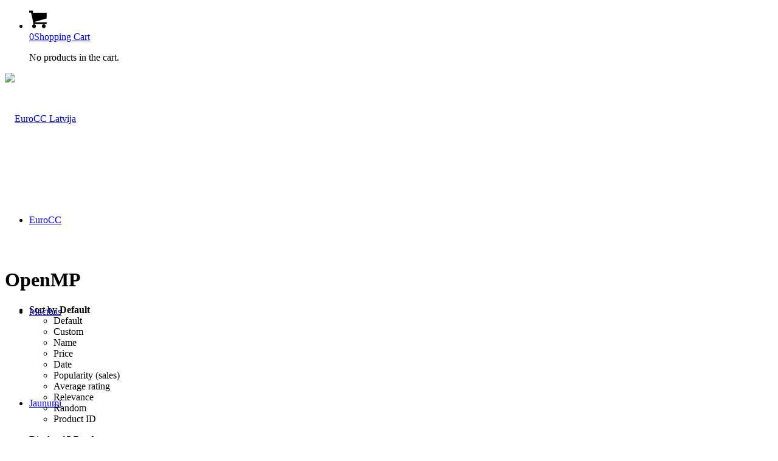

--- FILE ---
content_type: text/html; charset=UTF-8
request_url: https://eurocc-latvia.lv/nepieciesamas-priekszin/openmp/
body_size: 23031
content:
<!DOCTYPE html>
<html lang="lv-LV" class="html_stretched responsive av-preloader-disabled  html_header_top html_logo_left html_main_nav_header html_menu_right html_custom html_header_sticky html_header_shrinking_disabled html_mobile_menu_phone html_header_searchicon html_content_align_center html_header_unstick_top_disabled html_header_stretch_disabled html_av-overlay-side html_av-overlay-side-classic html_av-submenu-noclone html_entry_id_1627 av-cookies-no-cookie-consent av-no-preview av-default-lightbox html_text_menu_active av-mobile-menu-switch-default">
<head>
<meta charset="UTF-8" />


<!-- mobile setting -->
<meta name="viewport" content="width=device-width, initial-scale=1">

<!-- Scripts/CSS and wp_head hook -->
<meta name='robots' content='index, follow, max-image-preview:large, max-snippet:-1, max-video-preview:-1' />
	<style>img:is([sizes="auto" i], [sizes^="auto," i]) { contain-intrinsic-size: 3000px 1500px }</style>
	<style type="text/css">@font-face { font-family: 'star'; src: url('https://eurocc-latvia.lv/wp-content/plugins/woocommerce/assets/fonts/star.eot'); src: url('https://eurocc-latvia.lv/wp-content/plugins/woocommerce/assets/fonts/star.eot?#iefix') format('embedded-opentype'), 	  url('https://eurocc-latvia.lv/wp-content/plugins/woocommerce/assets/fonts/star.woff') format('woff'), 	  url('https://eurocc-latvia.lv/wp-content/plugins/woocommerce/assets/fonts/star.ttf') format('truetype'), 	  url('https://eurocc-latvia.lv/wp-content/plugins/woocommerce/assets/fonts/star.svg#star') format('svg'); font-weight: normal; font-style: normal;  } @font-face { font-family: 'WooCommerce'; src: url('https://eurocc-latvia.lv/wp-content/plugins/woocommerce/assets/fonts/WooCommerce.eot'); src: url('https://eurocc-latvia.lv/wp-content/plugins/woocommerce/assets/fonts/WooCommerce.eot?#iefix') format('embedded-opentype'), 	  url('https://eurocc-latvia.lv/wp-content/plugins/woocommerce/assets/fonts/WooCommerce.woff') format('woff'), 	  url('https://eurocc-latvia.lv/wp-content/plugins/woocommerce/assets/fonts/WooCommerce.ttf') format('truetype'), 	  url('https://eurocc-latvia.lv/wp-content/plugins/woocommerce/assets/fonts/WooCommerce.svg#WooCommerce') format('svg'); font-weight: normal; font-style: normal;  } </style>
	<!-- This site is optimized with the Yoast SEO Premium plugin v20.2.1 (Yoast SEO v21.8) - https://yoast.com/wordpress/plugins/seo/ -->
	<title>OpenMP Archives - EuroCC Latvija</title>
	<link rel="canonical" href="https://eurocc-latvia.lv/nepieciesamas-priekszin/openmp/" />
	<meta property="og:locale" content="lv_LV" />
	<meta property="og:type" content="article" />
	<meta property="og:title" content="OpenMP Archives" />
	<meta property="og:url" content="https://eurocc-latvia.lv/nepieciesamas-priekszin/openmp/" />
	<meta property="og:site_name" content="EuroCC Latvija" />
	<meta name="twitter:card" content="summary_large_image" />
	<script type="application/ld+json" class="yoast-schema-graph">{"@context":"https://schema.org","@graph":[{"@type":"CollectionPage","@id":"https://eurocc-latvia.lv/nepieciesamas-priekszin/openmp/","url":"https://eurocc-latvia.lv/nepieciesamas-priekszin/openmp/","name":"OpenMP Archives - EuroCC Latvija","isPartOf":{"@id":"https://eurocc-latvia.lv/#website"},"primaryImageOfPage":{"@id":"https://eurocc-latvia.lv/nepieciesamas-priekszin/openmp/#primaryimage"},"image":{"@id":"https://eurocc-latvia.lv/nepieciesamas-priekszin/openmp/#primaryimage"},"thumbnailUrl":"https://wpweb2-prod.rtu.lv/eurocc-latvia/wp-content/uploads/sites/51/2021/10/shutterstock_97613069-scaled.jpg","breadcrumb":{"@id":"https://eurocc-latvia.lv/nepieciesamas-priekszin/openmp/#breadcrumb"},"inLanguage":"lv-LV"},{"@type":"ImageObject","inLanguage":"lv-LV","@id":"https://eurocc-latvia.lv/nepieciesamas-priekszin/openmp/#primaryimage","url":"https://wpweb2-prod.rtu.lv/eurocc-latvia/wp-content/uploads/sites/51/2021/10/shutterstock_97613069-scaled.jpg","contentUrl":"https://wpweb2-prod.rtu.lv/eurocc-latvia/wp-content/uploads/sites/51/2021/10/shutterstock_97613069-scaled.jpg","width":2560,"height":1707},{"@type":"BreadcrumbList","@id":"https://eurocc-latvia.lv/nepieciesamas-priekszin/openmp/#breadcrumb","itemListElement":[{"@type":"ListItem","position":1,"name":"Home","item":"https://eurocc-latvia.lv/"},{"@type":"ListItem","position":2,"name":"OpenMP"}]},{"@type":"WebSite","@id":"https://eurocc-latvia.lv/#website","url":"https://eurocc-latvia.lv/","name":"EuroCC Latvija","description":"HPC","potentialAction":[{"@type":"SearchAction","target":{"@type":"EntryPoint","urlTemplate":"https://eurocc-latvia.lv/?s={search_term_string}"},"query-input":"required name=search_term_string"}],"inLanguage":"lv-LV"}]}</script>
	<!-- / Yoast SEO Premium plugin. -->


<link rel='dns-prefetch' href='//eurocc-latvia.lv' />
<link rel="alternate" type="application/rss+xml" title="EuroCC Latvija &raquo; Feed" href="https://eurocc-latvia.lv/feed/" />
<link rel="alternate" type="application/rss+xml" title="EuroCC Latvija &raquo; Comments Feed" href="https://eurocc-latvia.lv/comments/feed/" />
<link rel="alternate" type="application/rss+xml" title="EuroCC Latvija &raquo; OpenMP Nepieciešamās priekšzināšanas Feed" href="https://eurocc-latvia.lv/nepieciesamas-priekszin/openmp/feed/" />
		<!-- This site uses the Google Analytics by MonsterInsights plugin v9.4.1 - Using Analytics tracking - https://www.monsterinsights.com/ -->
							<script src="//www.googletagmanager.com/gtag/js?id=G-GP552EECD8"  data-cfasync="false" data-wpfc-render="false" type="text/javascript" async></script>
			<script data-cfasync="false" data-wpfc-render="false" type="text/javascript">
				var mi_version = '9.4.1';
				var mi_track_user = true;
				var mi_no_track_reason = '';
								var MonsterInsightsDefaultLocations = {"page_location":"https:\/\/eurocc-latvia.lv\/nepieciesamas-priekszin\/openmp\/"};
				if ( typeof MonsterInsightsPrivacyGuardFilter === 'function' ) {
					var MonsterInsightsLocations = (typeof MonsterInsightsExcludeQuery === 'object') ? MonsterInsightsPrivacyGuardFilter( MonsterInsightsExcludeQuery ) : MonsterInsightsPrivacyGuardFilter( MonsterInsightsDefaultLocations );
				} else {
					var MonsterInsightsLocations = (typeof MonsterInsightsExcludeQuery === 'object') ? MonsterInsightsExcludeQuery : MonsterInsightsDefaultLocations;
				}

								var disableStrs = [
										'ga-disable-G-GP552EECD8',
									];

				/* Function to detect opted out users */
				function __gtagTrackerIsOptedOut() {
					for (var index = 0; index < disableStrs.length; index++) {
						if (document.cookie.indexOf(disableStrs[index] + '=true') > -1) {
							return true;
						}
					}

					return false;
				}

				/* Disable tracking if the opt-out cookie exists. */
				if (__gtagTrackerIsOptedOut()) {
					for (var index = 0; index < disableStrs.length; index++) {
						window[disableStrs[index]] = true;
					}
				}

				/* Opt-out function */
				function __gtagTrackerOptout() {
					for (var index = 0; index < disableStrs.length; index++) {
						document.cookie = disableStrs[index] + '=true; expires=Thu, 31 Dec 2099 23:59:59 UTC; path=/';
						window[disableStrs[index]] = true;
					}
				}

				if ('undefined' === typeof gaOptout) {
					function gaOptout() {
						__gtagTrackerOptout();
					}
				}
								window.dataLayer = window.dataLayer || [];

				window.MonsterInsightsDualTracker = {
					helpers: {},
					trackers: {},
				};
				if (mi_track_user) {
					function __gtagDataLayer() {
						dataLayer.push(arguments);
					}

					function __gtagTracker(type, name, parameters) {
						if (!parameters) {
							parameters = {};
						}

						if (parameters.send_to) {
							__gtagDataLayer.apply(null, arguments);
							return;
						}

						if (type === 'event') {
														parameters.send_to = monsterinsights_frontend.v4_id;
							var hookName = name;
							if (typeof parameters['event_category'] !== 'undefined') {
								hookName = parameters['event_category'] + ':' + name;
							}

							if (typeof MonsterInsightsDualTracker.trackers[hookName] !== 'undefined') {
								MonsterInsightsDualTracker.trackers[hookName](parameters);
							} else {
								__gtagDataLayer('event', name, parameters);
							}
							
						} else {
							__gtagDataLayer.apply(null, arguments);
						}
					}

					__gtagTracker('js', new Date());
					__gtagTracker('set', {
						'developer_id.dZGIzZG': true,
											});
					if ( MonsterInsightsLocations.page_location ) {
						__gtagTracker('set', MonsterInsightsLocations);
					}
										__gtagTracker('config', 'G-GP552EECD8', {"forceSSL":"true","link_attribution":"true"} );
															window.gtag = __gtagTracker;										(function () {
						/* https://developers.google.com/analytics/devguides/collection/analyticsjs/ */
						/* ga and __gaTracker compatibility shim. */
						var noopfn = function () {
							return null;
						};
						var newtracker = function () {
							return new Tracker();
						};
						var Tracker = function () {
							return null;
						};
						var p = Tracker.prototype;
						p.get = noopfn;
						p.set = noopfn;
						p.send = function () {
							var args = Array.prototype.slice.call(arguments);
							args.unshift('send');
							__gaTracker.apply(null, args);
						};
						var __gaTracker = function () {
							var len = arguments.length;
							if (len === 0) {
								return;
							}
							var f = arguments[len - 1];
							if (typeof f !== 'object' || f === null || typeof f.hitCallback !== 'function') {
								if ('send' === arguments[0]) {
									var hitConverted, hitObject = false, action;
									if ('event' === arguments[1]) {
										if ('undefined' !== typeof arguments[3]) {
											hitObject = {
												'eventAction': arguments[3],
												'eventCategory': arguments[2],
												'eventLabel': arguments[4],
												'value': arguments[5] ? arguments[5] : 1,
											}
										}
									}
									if ('pageview' === arguments[1]) {
										if ('undefined' !== typeof arguments[2]) {
											hitObject = {
												'eventAction': 'page_view',
												'page_path': arguments[2],
											}
										}
									}
									if (typeof arguments[2] === 'object') {
										hitObject = arguments[2];
									}
									if (typeof arguments[5] === 'object') {
										Object.assign(hitObject, arguments[5]);
									}
									if ('undefined' !== typeof arguments[1].hitType) {
										hitObject = arguments[1];
										if ('pageview' === hitObject.hitType) {
											hitObject.eventAction = 'page_view';
										}
									}
									if (hitObject) {
										action = 'timing' === arguments[1].hitType ? 'timing_complete' : hitObject.eventAction;
										hitConverted = mapArgs(hitObject);
										__gtagTracker('event', action, hitConverted);
									}
								}
								return;
							}

							function mapArgs(args) {
								var arg, hit = {};
								var gaMap = {
									'eventCategory': 'event_category',
									'eventAction': 'event_action',
									'eventLabel': 'event_label',
									'eventValue': 'event_value',
									'nonInteraction': 'non_interaction',
									'timingCategory': 'event_category',
									'timingVar': 'name',
									'timingValue': 'value',
									'timingLabel': 'event_label',
									'page': 'page_path',
									'location': 'page_location',
									'title': 'page_title',
									'referrer' : 'page_referrer',
								};
								for (arg in args) {
																		if (!(!args.hasOwnProperty(arg) || !gaMap.hasOwnProperty(arg))) {
										hit[gaMap[arg]] = args[arg];
									} else {
										hit[arg] = args[arg];
									}
								}
								return hit;
							}

							try {
								f.hitCallback();
							} catch (ex) {
							}
						};
						__gaTracker.create = newtracker;
						__gaTracker.getByName = newtracker;
						__gaTracker.getAll = function () {
							return [];
						};
						__gaTracker.remove = noopfn;
						__gaTracker.loaded = true;
						window['__gaTracker'] = __gaTracker;
					})();
									} else {
										console.log("");
					(function () {
						function __gtagTracker() {
							return null;
						}

						window['__gtagTracker'] = __gtagTracker;
						window['gtag'] = __gtagTracker;
					})();
									}
			</script>
				<!-- / Google Analytics by MonsterInsights -->
		
<!-- google webfont font replacement -->

			<script type='text/javascript'>

				(function() {

					/*	check if webfonts are disabled by user setting via cookie - or user must opt in.	*/
					var html = document.getElementsByTagName('html')[0];
					var cookie_check = html.className.indexOf('av-cookies-needs-opt-in') >= 0 || html.className.indexOf('av-cookies-can-opt-out') >= 0;
					var allow_continue = true;
					var silent_accept_cookie = html.className.indexOf('av-cookies-user-silent-accept') >= 0;

					if( cookie_check && ! silent_accept_cookie )
					{
						if( ! document.cookie.match(/aviaCookieConsent/) || html.className.indexOf('av-cookies-session-refused') >= 0 )
						{
							allow_continue = false;
						}
						else
						{
							if( ! document.cookie.match(/aviaPrivacyRefuseCookiesHideBar/) )
							{
								allow_continue = false;
							}
							else if( ! document.cookie.match(/aviaPrivacyEssentialCookiesEnabled/) )
							{
								allow_continue = false;
							}
							else if( document.cookie.match(/aviaPrivacyGoogleWebfontsDisabled/) )
							{
								allow_continue = false;
							}
						}
					}

					if( allow_continue )
					{
						var f = document.createElement('link');

						f.type 	= 'text/css';
						f.rel 	= 'stylesheet';
						f.href 	= 'https://fonts.googleapis.com/css?family=Open+Sans:400,600%7CRoboto:100,400,700&display=auto';
						f.id 	= 'avia-google-webfont';

						document.getElementsByTagName('head')[0].appendChild(f);
					}
				})();

			</script>
			<script type="text/javascript">
/* <![CDATA[ */
window._wpemojiSettings = {"baseUrl":"https:\/\/s.w.org\/images\/core\/emoji\/15.0.3\/72x72\/","ext":".png","svgUrl":"https:\/\/s.w.org\/images\/core\/emoji\/15.0.3\/svg\/","svgExt":".svg","source":{"concatemoji":"https:\/\/eurocc-latvia.lv\/wp-includes\/js\/wp-emoji-release.min.js?ver=6.7.4"}};
/*! This file is auto-generated */
!function(i,n){var o,s,e;function c(e){try{var t={supportTests:e,timestamp:(new Date).valueOf()};sessionStorage.setItem(o,JSON.stringify(t))}catch(e){}}function p(e,t,n){e.clearRect(0,0,e.canvas.width,e.canvas.height),e.fillText(t,0,0);var t=new Uint32Array(e.getImageData(0,0,e.canvas.width,e.canvas.height).data),r=(e.clearRect(0,0,e.canvas.width,e.canvas.height),e.fillText(n,0,0),new Uint32Array(e.getImageData(0,0,e.canvas.width,e.canvas.height).data));return t.every(function(e,t){return e===r[t]})}function u(e,t,n){switch(t){case"flag":return n(e,"\ud83c\udff3\ufe0f\u200d\u26a7\ufe0f","\ud83c\udff3\ufe0f\u200b\u26a7\ufe0f")?!1:!n(e,"\ud83c\uddfa\ud83c\uddf3","\ud83c\uddfa\u200b\ud83c\uddf3")&&!n(e,"\ud83c\udff4\udb40\udc67\udb40\udc62\udb40\udc65\udb40\udc6e\udb40\udc67\udb40\udc7f","\ud83c\udff4\u200b\udb40\udc67\u200b\udb40\udc62\u200b\udb40\udc65\u200b\udb40\udc6e\u200b\udb40\udc67\u200b\udb40\udc7f");case"emoji":return!n(e,"\ud83d\udc26\u200d\u2b1b","\ud83d\udc26\u200b\u2b1b")}return!1}function f(e,t,n){var r="undefined"!=typeof WorkerGlobalScope&&self instanceof WorkerGlobalScope?new OffscreenCanvas(300,150):i.createElement("canvas"),a=r.getContext("2d",{willReadFrequently:!0}),o=(a.textBaseline="top",a.font="600 32px Arial",{});return e.forEach(function(e){o[e]=t(a,e,n)}),o}function t(e){var t=i.createElement("script");t.src=e,t.defer=!0,i.head.appendChild(t)}"undefined"!=typeof Promise&&(o="wpEmojiSettingsSupports",s=["flag","emoji"],n.supports={everything:!0,everythingExceptFlag:!0},e=new Promise(function(e){i.addEventListener("DOMContentLoaded",e,{once:!0})}),new Promise(function(t){var n=function(){try{var e=JSON.parse(sessionStorage.getItem(o));if("object"==typeof e&&"number"==typeof e.timestamp&&(new Date).valueOf()<e.timestamp+604800&&"object"==typeof e.supportTests)return e.supportTests}catch(e){}return null}();if(!n){if("undefined"!=typeof Worker&&"undefined"!=typeof OffscreenCanvas&&"undefined"!=typeof URL&&URL.createObjectURL&&"undefined"!=typeof Blob)try{var e="postMessage("+f.toString()+"("+[JSON.stringify(s),u.toString(),p.toString()].join(",")+"));",r=new Blob([e],{type:"text/javascript"}),a=new Worker(URL.createObjectURL(r),{name:"wpTestEmojiSupports"});return void(a.onmessage=function(e){c(n=e.data),a.terminate(),t(n)})}catch(e){}c(n=f(s,u,p))}t(n)}).then(function(e){for(var t in e)n.supports[t]=e[t],n.supports.everything=n.supports.everything&&n.supports[t],"flag"!==t&&(n.supports.everythingExceptFlag=n.supports.everythingExceptFlag&&n.supports[t]);n.supports.everythingExceptFlag=n.supports.everythingExceptFlag&&!n.supports.flag,n.DOMReady=!1,n.readyCallback=function(){n.DOMReady=!0}}).then(function(){return e}).then(function(){var e;n.supports.everything||(n.readyCallback(),(e=n.source||{}).concatemoji?t(e.concatemoji):e.wpemoji&&e.twemoji&&(t(e.twemoji),t(e.wpemoji)))}))}((window,document),window._wpemojiSettings);
/* ]]> */
</script>
<style id='wp-emoji-styles-inline-css' type='text/css'>

	img.wp-smiley, img.emoji {
		display: inline !important;
		border: none !important;
		box-shadow: none !important;
		height: 1em !important;
		width: 1em !important;
		margin: 0 0.07em !important;
		vertical-align: -0.1em !important;
		background: none !important;
		padding: 0 !important;
	}
</style>
<link rel='stylesheet' id='wp-block-library-css' href='https://eurocc-latvia.lv/wp-includes/css/dist/block-library/style.min.css?ver=6.7.4' type='text/css' media='all' />
<style id='global-styles-inline-css' type='text/css'>
:root{--wp--preset--aspect-ratio--square: 1;--wp--preset--aspect-ratio--4-3: 4/3;--wp--preset--aspect-ratio--3-4: 3/4;--wp--preset--aspect-ratio--3-2: 3/2;--wp--preset--aspect-ratio--2-3: 2/3;--wp--preset--aspect-ratio--16-9: 16/9;--wp--preset--aspect-ratio--9-16: 9/16;--wp--preset--color--black: #000000;--wp--preset--color--cyan-bluish-gray: #abb8c3;--wp--preset--color--white: #ffffff;--wp--preset--color--pale-pink: #f78da7;--wp--preset--color--vivid-red: #cf2e2e;--wp--preset--color--luminous-vivid-orange: #ff6900;--wp--preset--color--luminous-vivid-amber: #fcb900;--wp--preset--color--light-green-cyan: #7bdcb5;--wp--preset--color--vivid-green-cyan: #00d084;--wp--preset--color--pale-cyan-blue: #8ed1fc;--wp--preset--color--vivid-cyan-blue: #0693e3;--wp--preset--color--vivid-purple: #9b51e0;--wp--preset--color--metallic-red: #b02b2c;--wp--preset--color--maximum-yellow-red: #edae44;--wp--preset--color--yellow-sun: #eeee22;--wp--preset--color--palm-leaf: #83a846;--wp--preset--color--aero: #7bb0e7;--wp--preset--color--old-lavender: #745f7e;--wp--preset--color--steel-teal: #5f8789;--wp--preset--color--raspberry-pink: #d65799;--wp--preset--color--medium-turquoise: #4ecac2;--wp--preset--gradient--vivid-cyan-blue-to-vivid-purple: linear-gradient(135deg,rgba(6,147,227,1) 0%,rgb(155,81,224) 100%);--wp--preset--gradient--light-green-cyan-to-vivid-green-cyan: linear-gradient(135deg,rgb(122,220,180) 0%,rgb(0,208,130) 100%);--wp--preset--gradient--luminous-vivid-amber-to-luminous-vivid-orange: linear-gradient(135deg,rgba(252,185,0,1) 0%,rgba(255,105,0,1) 100%);--wp--preset--gradient--luminous-vivid-orange-to-vivid-red: linear-gradient(135deg,rgba(255,105,0,1) 0%,rgb(207,46,46) 100%);--wp--preset--gradient--very-light-gray-to-cyan-bluish-gray: linear-gradient(135deg,rgb(238,238,238) 0%,rgb(169,184,195) 100%);--wp--preset--gradient--cool-to-warm-spectrum: linear-gradient(135deg,rgb(74,234,220) 0%,rgb(151,120,209) 20%,rgb(207,42,186) 40%,rgb(238,44,130) 60%,rgb(251,105,98) 80%,rgb(254,248,76) 100%);--wp--preset--gradient--blush-light-purple: linear-gradient(135deg,rgb(255,206,236) 0%,rgb(152,150,240) 100%);--wp--preset--gradient--blush-bordeaux: linear-gradient(135deg,rgb(254,205,165) 0%,rgb(254,45,45) 50%,rgb(107,0,62) 100%);--wp--preset--gradient--luminous-dusk: linear-gradient(135deg,rgb(255,203,112) 0%,rgb(199,81,192) 50%,rgb(65,88,208) 100%);--wp--preset--gradient--pale-ocean: linear-gradient(135deg,rgb(255,245,203) 0%,rgb(182,227,212) 50%,rgb(51,167,181) 100%);--wp--preset--gradient--electric-grass: linear-gradient(135deg,rgb(202,248,128) 0%,rgb(113,206,126) 100%);--wp--preset--gradient--midnight: linear-gradient(135deg,rgb(2,3,129) 0%,rgb(40,116,252) 100%);--wp--preset--font-size--small: 1rem;--wp--preset--font-size--medium: 1.125rem;--wp--preset--font-size--large: 1.75rem;--wp--preset--font-size--x-large: clamp(1.75rem, 3vw, 2.25rem);--wp--preset--spacing--20: 0.44rem;--wp--preset--spacing--30: 0.67rem;--wp--preset--spacing--40: 1rem;--wp--preset--spacing--50: 1.5rem;--wp--preset--spacing--60: 2.25rem;--wp--preset--spacing--70: 3.38rem;--wp--preset--spacing--80: 5.06rem;--wp--preset--shadow--natural: 6px 6px 9px rgba(0, 0, 0, 0.2);--wp--preset--shadow--deep: 12px 12px 50px rgba(0, 0, 0, 0.4);--wp--preset--shadow--sharp: 6px 6px 0px rgba(0, 0, 0, 0.2);--wp--preset--shadow--outlined: 6px 6px 0px -3px rgba(255, 255, 255, 1), 6px 6px rgba(0, 0, 0, 1);--wp--preset--shadow--crisp: 6px 6px 0px rgba(0, 0, 0, 1);}:root { --wp--style--global--content-size: 800px;--wp--style--global--wide-size: 1130px; }:where(body) { margin: 0; }.wp-site-blocks > .alignleft { float: left; margin-right: 2em; }.wp-site-blocks > .alignright { float: right; margin-left: 2em; }.wp-site-blocks > .aligncenter { justify-content: center; margin-left: auto; margin-right: auto; }:where(.is-layout-flex){gap: 0.5em;}:where(.is-layout-grid){gap: 0.5em;}.is-layout-flow > .alignleft{float: left;margin-inline-start: 0;margin-inline-end: 2em;}.is-layout-flow > .alignright{float: right;margin-inline-start: 2em;margin-inline-end: 0;}.is-layout-flow > .aligncenter{margin-left: auto !important;margin-right: auto !important;}.is-layout-constrained > .alignleft{float: left;margin-inline-start: 0;margin-inline-end: 2em;}.is-layout-constrained > .alignright{float: right;margin-inline-start: 2em;margin-inline-end: 0;}.is-layout-constrained > .aligncenter{margin-left: auto !important;margin-right: auto !important;}.is-layout-constrained > :where(:not(.alignleft):not(.alignright):not(.alignfull)){max-width: var(--wp--style--global--content-size);margin-left: auto !important;margin-right: auto !important;}.is-layout-constrained > .alignwide{max-width: var(--wp--style--global--wide-size);}body .is-layout-flex{display: flex;}.is-layout-flex{flex-wrap: wrap;align-items: center;}.is-layout-flex > :is(*, div){margin: 0;}body .is-layout-grid{display: grid;}.is-layout-grid > :is(*, div){margin: 0;}body{padding-top: 0px;padding-right: 0px;padding-bottom: 0px;padding-left: 0px;}a:where(:not(.wp-element-button)){text-decoration: underline;}:root :where(.wp-element-button, .wp-block-button__link){background-color: #32373c;border-width: 0;color: #fff;font-family: inherit;font-size: inherit;line-height: inherit;padding: calc(0.667em + 2px) calc(1.333em + 2px);text-decoration: none;}.has-black-color{color: var(--wp--preset--color--black) !important;}.has-cyan-bluish-gray-color{color: var(--wp--preset--color--cyan-bluish-gray) !important;}.has-white-color{color: var(--wp--preset--color--white) !important;}.has-pale-pink-color{color: var(--wp--preset--color--pale-pink) !important;}.has-vivid-red-color{color: var(--wp--preset--color--vivid-red) !important;}.has-luminous-vivid-orange-color{color: var(--wp--preset--color--luminous-vivid-orange) !important;}.has-luminous-vivid-amber-color{color: var(--wp--preset--color--luminous-vivid-amber) !important;}.has-light-green-cyan-color{color: var(--wp--preset--color--light-green-cyan) !important;}.has-vivid-green-cyan-color{color: var(--wp--preset--color--vivid-green-cyan) !important;}.has-pale-cyan-blue-color{color: var(--wp--preset--color--pale-cyan-blue) !important;}.has-vivid-cyan-blue-color{color: var(--wp--preset--color--vivid-cyan-blue) !important;}.has-vivid-purple-color{color: var(--wp--preset--color--vivid-purple) !important;}.has-metallic-red-color{color: var(--wp--preset--color--metallic-red) !important;}.has-maximum-yellow-red-color{color: var(--wp--preset--color--maximum-yellow-red) !important;}.has-yellow-sun-color{color: var(--wp--preset--color--yellow-sun) !important;}.has-palm-leaf-color{color: var(--wp--preset--color--palm-leaf) !important;}.has-aero-color{color: var(--wp--preset--color--aero) !important;}.has-old-lavender-color{color: var(--wp--preset--color--old-lavender) !important;}.has-steel-teal-color{color: var(--wp--preset--color--steel-teal) !important;}.has-raspberry-pink-color{color: var(--wp--preset--color--raspberry-pink) !important;}.has-medium-turquoise-color{color: var(--wp--preset--color--medium-turquoise) !important;}.has-black-background-color{background-color: var(--wp--preset--color--black) !important;}.has-cyan-bluish-gray-background-color{background-color: var(--wp--preset--color--cyan-bluish-gray) !important;}.has-white-background-color{background-color: var(--wp--preset--color--white) !important;}.has-pale-pink-background-color{background-color: var(--wp--preset--color--pale-pink) !important;}.has-vivid-red-background-color{background-color: var(--wp--preset--color--vivid-red) !important;}.has-luminous-vivid-orange-background-color{background-color: var(--wp--preset--color--luminous-vivid-orange) !important;}.has-luminous-vivid-amber-background-color{background-color: var(--wp--preset--color--luminous-vivid-amber) !important;}.has-light-green-cyan-background-color{background-color: var(--wp--preset--color--light-green-cyan) !important;}.has-vivid-green-cyan-background-color{background-color: var(--wp--preset--color--vivid-green-cyan) !important;}.has-pale-cyan-blue-background-color{background-color: var(--wp--preset--color--pale-cyan-blue) !important;}.has-vivid-cyan-blue-background-color{background-color: var(--wp--preset--color--vivid-cyan-blue) !important;}.has-vivid-purple-background-color{background-color: var(--wp--preset--color--vivid-purple) !important;}.has-metallic-red-background-color{background-color: var(--wp--preset--color--metallic-red) !important;}.has-maximum-yellow-red-background-color{background-color: var(--wp--preset--color--maximum-yellow-red) !important;}.has-yellow-sun-background-color{background-color: var(--wp--preset--color--yellow-sun) !important;}.has-palm-leaf-background-color{background-color: var(--wp--preset--color--palm-leaf) !important;}.has-aero-background-color{background-color: var(--wp--preset--color--aero) !important;}.has-old-lavender-background-color{background-color: var(--wp--preset--color--old-lavender) !important;}.has-steel-teal-background-color{background-color: var(--wp--preset--color--steel-teal) !important;}.has-raspberry-pink-background-color{background-color: var(--wp--preset--color--raspberry-pink) !important;}.has-medium-turquoise-background-color{background-color: var(--wp--preset--color--medium-turquoise) !important;}.has-black-border-color{border-color: var(--wp--preset--color--black) !important;}.has-cyan-bluish-gray-border-color{border-color: var(--wp--preset--color--cyan-bluish-gray) !important;}.has-white-border-color{border-color: var(--wp--preset--color--white) !important;}.has-pale-pink-border-color{border-color: var(--wp--preset--color--pale-pink) !important;}.has-vivid-red-border-color{border-color: var(--wp--preset--color--vivid-red) !important;}.has-luminous-vivid-orange-border-color{border-color: var(--wp--preset--color--luminous-vivid-orange) !important;}.has-luminous-vivid-amber-border-color{border-color: var(--wp--preset--color--luminous-vivid-amber) !important;}.has-light-green-cyan-border-color{border-color: var(--wp--preset--color--light-green-cyan) !important;}.has-vivid-green-cyan-border-color{border-color: var(--wp--preset--color--vivid-green-cyan) !important;}.has-pale-cyan-blue-border-color{border-color: var(--wp--preset--color--pale-cyan-blue) !important;}.has-vivid-cyan-blue-border-color{border-color: var(--wp--preset--color--vivid-cyan-blue) !important;}.has-vivid-purple-border-color{border-color: var(--wp--preset--color--vivid-purple) !important;}.has-metallic-red-border-color{border-color: var(--wp--preset--color--metallic-red) !important;}.has-maximum-yellow-red-border-color{border-color: var(--wp--preset--color--maximum-yellow-red) !important;}.has-yellow-sun-border-color{border-color: var(--wp--preset--color--yellow-sun) !important;}.has-palm-leaf-border-color{border-color: var(--wp--preset--color--palm-leaf) !important;}.has-aero-border-color{border-color: var(--wp--preset--color--aero) !important;}.has-old-lavender-border-color{border-color: var(--wp--preset--color--old-lavender) !important;}.has-steel-teal-border-color{border-color: var(--wp--preset--color--steel-teal) !important;}.has-raspberry-pink-border-color{border-color: var(--wp--preset--color--raspberry-pink) !important;}.has-medium-turquoise-border-color{border-color: var(--wp--preset--color--medium-turquoise) !important;}.has-vivid-cyan-blue-to-vivid-purple-gradient-background{background: var(--wp--preset--gradient--vivid-cyan-blue-to-vivid-purple) !important;}.has-light-green-cyan-to-vivid-green-cyan-gradient-background{background: var(--wp--preset--gradient--light-green-cyan-to-vivid-green-cyan) !important;}.has-luminous-vivid-amber-to-luminous-vivid-orange-gradient-background{background: var(--wp--preset--gradient--luminous-vivid-amber-to-luminous-vivid-orange) !important;}.has-luminous-vivid-orange-to-vivid-red-gradient-background{background: var(--wp--preset--gradient--luminous-vivid-orange-to-vivid-red) !important;}.has-very-light-gray-to-cyan-bluish-gray-gradient-background{background: var(--wp--preset--gradient--very-light-gray-to-cyan-bluish-gray) !important;}.has-cool-to-warm-spectrum-gradient-background{background: var(--wp--preset--gradient--cool-to-warm-spectrum) !important;}.has-blush-light-purple-gradient-background{background: var(--wp--preset--gradient--blush-light-purple) !important;}.has-blush-bordeaux-gradient-background{background: var(--wp--preset--gradient--blush-bordeaux) !important;}.has-luminous-dusk-gradient-background{background: var(--wp--preset--gradient--luminous-dusk) !important;}.has-pale-ocean-gradient-background{background: var(--wp--preset--gradient--pale-ocean) !important;}.has-electric-grass-gradient-background{background: var(--wp--preset--gradient--electric-grass) !important;}.has-midnight-gradient-background{background: var(--wp--preset--gradient--midnight) !important;}.has-small-font-size{font-size: var(--wp--preset--font-size--small) !important;}.has-medium-font-size{font-size: var(--wp--preset--font-size--medium) !important;}.has-large-font-size{font-size: var(--wp--preset--font-size--large) !important;}.has-x-large-font-size{font-size: var(--wp--preset--font-size--x-large) !important;}
:where(.wp-block-post-template.is-layout-flex){gap: 1.25em;}:where(.wp-block-post-template.is-layout-grid){gap: 1.25em;}
:where(.wp-block-columns.is-layout-flex){gap: 2em;}:where(.wp-block-columns.is-layout-grid){gap: 2em;}
:root :where(.wp-block-pullquote){font-size: 1.5em;line-height: 1.6;}
</style>
<link rel='stylesheet' id='contact-form-7-css' href='https://eurocc-latvia.lv/wp-content/plugins/contact-form-7/includes/css/styles.css?ver=6.1.4' type='text/css' media='all' />
<link rel='stylesheet' id='woof-css' href='https://eurocc-latvia.lv/wp-content/plugins/woocommerce-products-filter/css/front.css?ver=1.3.6.6' type='text/css' media='all' />
<style id='woof-inline-css' type='text/css'>

.woof_products_top_panel li span, .woof_products_top_panel2 li span{background: url(https://eurocc-latvia.lv/wp-content/plugins/woocommerce-products-filter/img/delete.png);background-size: 14px 14px;background-repeat: no-repeat;background-position: right;}
.woof_edit_view{
                    display: none;
                }

</style>
<link rel='stylesheet' id='chosen-drop-down-css' href='https://eurocc-latvia.lv/wp-content/plugins/woocommerce-products-filter/js/chosen/chosen.min.css?ver=1.3.6.6' type='text/css' media='all' />
<link rel='stylesheet' id='icheck-jquery-color-flat-css' href='https://eurocc-latvia.lv/wp-content/plugins/woocommerce-products-filter/js/icheck/skins/flat/_all.css?ver=1.3.6.6' type='text/css' media='all' />
<link rel='stylesheet' id='icheck-jquery-color-square-css' href='https://eurocc-latvia.lv/wp-content/plugins/woocommerce-products-filter/js/icheck/skins/square/_all.css?ver=1.3.6.6' type='text/css' media='all' />
<link rel='stylesheet' id='icheck-jquery-color-minimal-css' href='https://eurocc-latvia.lv/wp-content/plugins/woocommerce-products-filter/js/icheck/skins/minimal/_all.css?ver=1.3.6.6' type='text/css' media='all' />
<link rel='stylesheet' id='woof_by_author_html_items-css' href='https://eurocc-latvia.lv/wp-content/plugins/woocommerce-products-filter/ext/by_author/css/by_author.css?ver=1.3.6.6' type='text/css' media='all' />
<link rel='stylesheet' id='woof_by_instock_html_items-css' href='https://eurocc-latvia.lv/wp-content/plugins/woocommerce-products-filter/ext/by_instock/css/by_instock.css?ver=1.3.6.6' type='text/css' media='all' />
<link rel='stylesheet' id='woof_by_onsales_html_items-css' href='https://eurocc-latvia.lv/wp-content/plugins/woocommerce-products-filter/ext/by_onsales/css/by_onsales.css?ver=1.3.6.6' type='text/css' media='all' />
<link rel='stylesheet' id='woof_by_text_html_items-css' href='https://eurocc-latvia.lv/wp-content/plugins/woocommerce-products-filter/ext/by_text/assets/css/front.css?ver=1.3.6.6' type='text/css' media='all' />
<link rel='stylesheet' id='woof_label_html_items-css' href='https://eurocc-latvia.lv/wp-content/plugins/woocommerce-products-filter/ext/label/css/html_types/label.css?ver=1.3.6.6' type='text/css' media='all' />
<link rel='stylesheet' id='woof_select_radio_check_html_items-css' href='https://eurocc-latvia.lv/wp-content/plugins/woocommerce-products-filter/ext/select_radio_check/css/html_types/select_radio_check.css?ver=1.3.6.6' type='text/css' media='all' />
<link rel='stylesheet' id='woof_sd_html_items_checkbox-css' href='https://eurocc-latvia.lv/wp-content/plugins/woocommerce-products-filter/ext/smart_designer/css/elements/checkbox.css?ver=1.3.6.6' type='text/css' media='all' />
<link rel='stylesheet' id='woof_sd_html_items_radio-css' href='https://eurocc-latvia.lv/wp-content/plugins/woocommerce-products-filter/ext/smart_designer/css/elements/radio.css?ver=1.3.6.6' type='text/css' media='all' />
<link rel='stylesheet' id='woof_sd_html_items_switcher-css' href='https://eurocc-latvia.lv/wp-content/plugins/woocommerce-products-filter/ext/smart_designer/css/elements/switcher.css?ver=1.3.6.6' type='text/css' media='all' />
<link rel='stylesheet' id='woof_sd_html_items_color-css' href='https://eurocc-latvia.lv/wp-content/plugins/woocommerce-products-filter/ext/smart_designer/css/elements/color.css?ver=1.3.6.6' type='text/css' media='all' />
<link rel='stylesheet' id='woof_sd_html_items_tooltip-css' href='https://eurocc-latvia.lv/wp-content/plugins/woocommerce-products-filter/ext/smart_designer/css/tooltip.css?ver=1.3.6.6' type='text/css' media='all' />
<link rel='stylesheet' id='woof_sd_html_items_front-css' href='https://eurocc-latvia.lv/wp-content/plugins/woocommerce-products-filter/ext/smart_designer/css/front.css?ver=1.3.6.6' type='text/css' media='all' />
<link rel='stylesheet' id='woof-switcher23-css' href='https://eurocc-latvia.lv/wp-content/plugins/woocommerce-products-filter/css/switcher.css?ver=1.3.6.6' type='text/css' media='all' />
<style id='woocommerce-inline-inline-css' type='text/css'>
.woocommerce form .form-row .required { visibility: visible; }
</style>
<link rel='stylesheet' id='wpml-legacy-dropdown-0-css' href='https://wpweb2-prod.rtu.lv/eurocc-latvia/wp-content/plugins/sitepress-multilingual-cms/templates/language-switchers/legacy-dropdown/style.min.css?ver=1' type='text/css' media='all' />
<style id='wpml-legacy-dropdown-0-inline-css' type='text/css'>
.wpml-ls-statics-shortcode_actions, .wpml-ls-statics-shortcode_actions .wpml-ls-sub-menu, .wpml-ls-statics-shortcode_actions a {border-color:#EEEEEE;}.wpml-ls-statics-shortcode_actions a, .wpml-ls-statics-shortcode_actions .wpml-ls-sub-menu a, .wpml-ls-statics-shortcode_actions .wpml-ls-sub-menu a:link, .wpml-ls-statics-shortcode_actions li:not(.wpml-ls-current-language) .wpml-ls-link, .wpml-ls-statics-shortcode_actions li:not(.wpml-ls-current-language) .wpml-ls-link:link {color:#444444;background-color:#ffffff;}.wpml-ls-statics-shortcode_actions .wpml-ls-sub-menu a:hover,.wpml-ls-statics-shortcode_actions .wpml-ls-sub-menu a:focus, .wpml-ls-statics-shortcode_actions .wpml-ls-sub-menu a:link:hover, .wpml-ls-statics-shortcode_actions .wpml-ls-sub-menu a:link:focus {color:#000000;background-color:#eeeeee;}.wpml-ls-statics-shortcode_actions .wpml-ls-current-language > a {color:#444444;background-color:#ffffff;}.wpml-ls-statics-shortcode_actions .wpml-ls-current-language:hover>a, .wpml-ls-statics-shortcode_actions .wpml-ls-current-language>a:focus {color:#000000;background-color:#eeeeee;}
#lang_sel img, #lang_sel_list img, #lang_sel_footer img { display: inline; }
</style>
<link rel='stylesheet' id='cms-navigation-style-base-css' href='https://eurocc-latvia.lv/wp-content/plugins/wpml-cms-nav/res/css/cms-navigation-base.css?ver=1.5.5' type='text/css' media='screen' />
<link rel='stylesheet' id='cms-navigation-style-css' href='https://eurocc-latvia.lv/wp-content/plugins/wpml-cms-nav/res/css/cms-navigation.css?ver=1.5.5' type='text/css' media='screen' />
<link rel='stylesheet' id='mediaelement-css' href='https://eurocc-latvia.lv/wp-includes/js/mediaelement/mediaelementplayer-legacy.min.css?ver=4.2.17' type='text/css' media='all' />
<link rel='stylesheet' id='wp-mediaelement-css' href='https://eurocc-latvia.lv/wp-includes/js/mediaelement/wp-mediaelement.min.css?ver=6.7.4' type='text/css' media='all' />
<link rel='stylesheet' id='avia-merged-styles-css' href='https://wpweb2-prod.rtu.lv/eurocc-latvia/wp-content/uploads/sites/51/dynamic_avia/avia-merged-styles-255e21a34123a4b48e3e11bf201578e1.css' type='text/css' media='all' />
<link rel='stylesheet' id='avia-single-post-1627-css' href='https://wpweb2-prod.rtu.lv/eurocc-latvia/wp-content/uploads/sites/51/dynamic_avia/avia_posts_css/post-1627.css?ver=ver-1769077213' type='text/css' media='all' />
<script type="text/javascript" src="https://eurocc-latvia.lv/wp-includes/js/jquery/jquery.min.js?ver=3.7.1" id="jquery-core-js"></script>
<script type="text/javascript" src="https://eurocc-latvia.lv/wp-includes/js/jquery/jquery-migrate.min.js?ver=3.4.1" id="jquery-migrate-js"></script>
<script type="text/javascript" id="woof-husky-js-extra">
/* <![CDATA[ */
var woof_husky_txt = {"ajax_url":"https:\/\/eurocc-latvia.lv\/wp-admin\/admin-ajax.php","plugin_uri":"https:\/\/eurocc-latvia.lv\/wp-content\/plugins\/woocommerce-products-filter\/ext\/by_text\/","loader":"https:\/\/eurocc-latvia.lv\/wp-content\/plugins\/woocommerce-products-filter\/ext\/by_text\/assets\/img\/ajax-loader.gif","not_found":"Nothing found!","prev":"Prev","next":"Next","site_link":"https:\/\/eurocc-latvia.lv","default_data":{"placeholder":"","behavior":"title","search_by_full_word":0,"autocomplete":1,"how_to_open_links":0,"taxonomy_compatibility":0,"sku_compatibility":0,"custom_fields":"","search_desc_variant":0,"view_text_length":10,"min_symbols":3,"max_posts":10,"image":"","notes_for_customer":"","template":"default","max_open_height":300,"page":0}};
/* ]]> */
</script>
<script type="text/javascript" src="https://eurocc-latvia.lv/wp-content/plugins/woocommerce-products-filter/ext/by_text/assets/js/husky.js?ver=1.3.6.6" id="woof-husky-js"></script>
<script type="text/javascript" src="https://eurocc-latvia.lv/wp-content/plugins/google-analytics-for-wordpress/assets/js/frontend-gtag.js?ver=9.4.1" id="monsterinsights-frontend-script-js" async="async" data-wp-strategy="async"></script>
<script data-cfasync="false" data-wpfc-render="false" type="text/javascript" id='monsterinsights-frontend-script-js-extra'>/* <![CDATA[ */
var monsterinsights_frontend = {"js_events_tracking":"true","download_extensions":"doc,pdf,ppt,zip,xls,docx,pptx,xlsx","inbound_paths":"[{\"path\":\"\\\/go\\\/\",\"label\":\"affiliate\"},{\"path\":\"\\\/recommend\\\/\",\"label\":\"affiliate\"}]","home_url":"https:\/\/eurocc-latvia.lv","hash_tracking":"false","v4_id":"G-GP552EECD8"};/* ]]> */
</script>
<script type="text/javascript" src="https://wpweb2-prod.rtu.lv/eurocc-latvia/wp-content/plugins/sitepress-multilingual-cms/templates/language-switchers/legacy-dropdown/script.min.js?ver=1" id="wpml-legacy-dropdown-0-js"></script>
<script type="text/javascript" src="https://wpweb2-prod.rtu.lv/eurocc-latvia/wp-content/uploads/sites/51/dynamic_avia/avia-head-scripts-8346f0b9d3430c18cf7f2039930b2666.js" id="avia-head-scripts-js"></script>
<link rel="https://api.w.org/" href="https://eurocc-latvia.lv/wp-json/" /><link rel="EditURI" type="application/rsd+xml" title="RSD" href="https://eurocc-latvia.lv/xmlrpc.php?rsd" />
<meta name="generator" content="WordPress 6.7.4" />
<meta name="generator" content="WooCommerce 8.2.4" />
<script src='https://wpweb2-prod.rtu.lv/?dm=fcc228d2e455b1cd3f70a350079f22ea&amp;action=load&amp;blogid=51&amp;siteid=1&amp;t=1393088821&amp;back=https%3A%2F%2Feurocc-latvia.lv%2Fnepieciesamas-priekszin%2Fopenmp%2F' type='text/javascript'></script><meta name="generator" content="WPML ver:4.7.3 stt:1,31;" />

<link rel="icon" href="https://wpweb2-prod.rtu.lv/eurocc-latvia/wp-content/uploads/sites/51/2021/02/eurocc-favicon.png" type="image/png">
<!--[if lt IE 9]><script src="https://eurocc-latvia.lv/wp-content/themes/enfold/js/html5shiv.js"></script><![endif]--><link rel="profile" href="https://gmpg.org/xfn/11" />
<link rel="alternate" type="application/rss+xml" title="EuroCC Latvija RSS2 Feed" href="https://eurocc-latvia.lv/feed/" />
<link rel="pingback" href="https://eurocc-latvia.lv/xmlrpc.php" />

<style type='text/css' media='screen'>
 #top #header_main > .container, #top #header_main > .container .main_menu  .av-main-nav > li > a, #top #header_main #menu-item-shop .cart_dropdown_link{ height:151px; line-height: 151px; }
 .html_top_nav_header .av-logo-container{ height:151px;  }
 .html_header_top.html_header_sticky #top #wrap_all #main{ padding-top:151px; } 
</style>
	<noscript><style>.woocommerce-product-gallery{ opacity: 1 !important; }</style></noscript>
	<style type="text/css">.recentcomments a{display:inline !important;padding:0 !important;margin:0 !important;}</style>
<!-- To speed up the rendering and to display the site as fast as possible to the user we include some styles and scripts for above the fold content inline -->
<script type="text/javascript">'use strict';var avia_is_mobile=!1;if(/Android|webOS|iPhone|iPad|iPod|BlackBerry|IEMobile|Opera Mini/i.test(navigator.userAgent)&&'ontouchstart' in document.documentElement){avia_is_mobile=!0;document.documentElement.className+=' avia_mobile '}
else{document.documentElement.className+=' avia_desktop '};document.documentElement.className+=' js_active ';(function(){var e=['-webkit-','-moz-','-ms-',''],n='',o=!1,a=!1;for(var t in e){if(e[t]+'transform' in document.documentElement.style){o=!0;n=e[t]+'transform'};if(e[t]+'perspective' in document.documentElement.style){a=!0}};if(o){document.documentElement.className+=' avia_transform '};if(a){document.documentElement.className+=' avia_transform3d '};if(typeof document.getElementsByClassName=='function'&&typeof document.documentElement.getBoundingClientRect=='function'&&avia_is_mobile==!1){if(n&&window.innerHeight>0){setTimeout(function(){var e=0,o={},a=0,t=document.getElementsByClassName('av-parallax'),i=window.pageYOffset||document.documentElement.scrollTop;for(e=0;e<t.length;e++){t[e].style.top='0px';o=t[e].getBoundingClientRect();a=Math.ceil((window.innerHeight+i-o.top)*0.3);t[e].style[n]='translate(0px, '+a+'px)';t[e].style.top='auto';t[e].className+=' enabled-parallax '}},50)}}})();</script><style type="text/css">
		@font-face {font-family: 'entypo-fontello-enfold'; font-weight: normal; font-style: normal; font-display: auto;
		src: url('https://eurocc-latvia.lv/wp-content/themes/enfold/config-templatebuilder/avia-template-builder/assets/fonts/entypo-fontello-enfold/entypo-fontello-enfold.woff2') format('woff2'),
		url('https://eurocc-latvia.lv/wp-content/themes/enfold/config-templatebuilder/avia-template-builder/assets/fonts/entypo-fontello-enfold/entypo-fontello-enfold.woff') format('woff'),
		url('https://eurocc-latvia.lv/wp-content/themes/enfold/config-templatebuilder/avia-template-builder/assets/fonts/entypo-fontello-enfold/entypo-fontello-enfold.ttf') format('truetype'),
		url('https://eurocc-latvia.lv/wp-content/themes/enfold/config-templatebuilder/avia-template-builder/assets/fonts/entypo-fontello-enfold/entypo-fontello-enfold.svg#entypo-fontello-enfold') format('svg'),
		url('https://eurocc-latvia.lv/wp-content/themes/enfold/config-templatebuilder/avia-template-builder/assets/fonts/entypo-fontello-enfold/entypo-fontello-enfold.eot'),
		url('https://eurocc-latvia.lv/wp-content/themes/enfold/config-templatebuilder/avia-template-builder/assets/fonts/entypo-fontello-enfold/entypo-fontello-enfold.eot?#iefix') format('embedded-opentype');
		}

		#top .avia-font-entypo-fontello-enfold, body .avia-font-entypo-fontello-enfold, html body [data-av_iconfont='entypo-fontello-enfold']:before{ font-family: 'entypo-fontello-enfold'; }
		
		@font-face {font-family: 'entypo-fontello'; font-weight: normal; font-style: normal; font-display: auto;
		src: url('https://eurocc-latvia.lv/wp-content/themes/enfold/config-templatebuilder/avia-template-builder/assets/fonts/entypo-fontello/entypo-fontello.woff2') format('woff2'),
		url('https://eurocc-latvia.lv/wp-content/themes/enfold/config-templatebuilder/avia-template-builder/assets/fonts/entypo-fontello/entypo-fontello.woff') format('woff'),
		url('https://eurocc-latvia.lv/wp-content/themes/enfold/config-templatebuilder/avia-template-builder/assets/fonts/entypo-fontello/entypo-fontello.ttf') format('truetype'),
		url('https://eurocc-latvia.lv/wp-content/themes/enfold/config-templatebuilder/avia-template-builder/assets/fonts/entypo-fontello/entypo-fontello.svg#entypo-fontello') format('svg'),
		url('https://eurocc-latvia.lv/wp-content/themes/enfold/config-templatebuilder/avia-template-builder/assets/fonts/entypo-fontello/entypo-fontello.eot'),
		url('https://eurocc-latvia.lv/wp-content/themes/enfold/config-templatebuilder/avia-template-builder/assets/fonts/entypo-fontello/entypo-fontello.eot?#iefix') format('embedded-opentype');
		}

		#top .avia-font-entypo-fontello, body .avia-font-entypo-fontello, html body [data-av_iconfont='entypo-fontello']:before{ font-family: 'entypo-fontello'; }
		</style>

<!--
Debugging Info for Theme support: 

Theme: Enfold
Version: 7.1
Installed: enfold
AviaFramework Version: 5.6
AviaBuilder Version: 6.0
aviaElementManager Version: 1.0.1
ML:512-PU:58-PLA:23
WP:6.7.4
Compress: CSS:all theme files - JS:all theme files
Updates: disabled
PLAu:20
-->
</head>

<body id="top" class="archive tax-pa_nepieciesamas-priekszin term-openmp term-101 stretched rtl_columns av-curtain-numeric open_sans  theme-enfold woocommerce woocommerce-page woocommerce-no-js avia-responsive-images-support avia-woocommerce-30" itemscope="itemscope" itemtype="https://schema.org/WebPage" >

	
	<div id='wrap_all'>

	
<header id='header' class='all_colors header_color light_bg_color  av_header_top av_logo_left av_main_nav_header av_menu_right av_custom av_header_sticky av_header_shrinking_disabled av_header_stretch_disabled av_mobile_menu_phone av_header_searchicon av_header_unstick_top_disabled av_bottom_nav_disabled  av_header_border_disabled' aria-label="Header" data-av_shrink_factor='50' role="banner" itemscope="itemscope" itemtype="https://schema.org/WPHeader" >

		<div  id='header_main' class='container_wrap container_wrap_logo'>

        <ul  class = 'menu-item cart_dropdown ' data-success='was added to the cart'><li class="cart_dropdown_first"><a class='cart_dropdown_link avia-svg-icon avia-font-svg_entypo-fontello' href='https://eurocc-latvia.lv/?page_id=188'><div class="av-cart-container" data-av_svg_icon='basket' data-av_iconset='svg_entypo-fontello'><svg version="1.1" xmlns="http://www.w3.org/2000/svg" width="29" height="32" viewBox="0 0 29 32" preserveAspectRatio="xMidYMid meet" aria-labelledby='av-svg-title-1' aria-describedby='av-svg-desc-1' role="graphics-symbol" aria-hidden="true">
<title id='av-svg-title-1'>Shopping Cart</title>
<desc id='av-svg-desc-1'>Shopping Cart</desc>
<path d="M4.8 27.2q0-1.28 0.96-2.24t2.24-0.96q1.344 0 2.272 0.96t0.928 2.24q0 1.344-0.928 2.272t-2.272 0.928q-1.28 0-2.24-0.928t-0.96-2.272zM20.8 27.2q0-1.28 0.96-2.24t2.24-0.96q1.344 0 2.272 0.96t0.928 2.24q0 1.344-0.928 2.272t-2.272 0.928q-1.28 0-2.24-0.928t-0.96-2.272zM10.496 19.648q-1.152 0.32-1.088 0.736t1.408 0.416h17.984v2.432q0 0.64-0.64 0.64h-20.928q-0.64 0-0.64-0.64v-2.432l-0.32-1.472-3.136-14.528h-3.136v-2.56q0-0.64 0.64-0.64h4.992q0.64 0 0.64 0.64v2.752h22.528v8.768q0 0.704-0.576 0.832z"></path>
</svg></div><span class='av-cart-counter '>0</span><span class="avia_hidden_link_text">Shopping Cart</span></a><!--<span class='cart_subtotal'><span class="woocommerce-Price-amount amount"><bdi><span class="woocommerce-Price-currencySymbol">&euro;</span>0,00</bdi></span></span>--><div class="dropdown_widget dropdown_widget_cart"><div class="avia-arrow"></div><div class="widget_shopping_cart_content"></div></div></li></ul><div class='container av-logo-container'><div class='inner-container'><span class='logo avia-standard-logo'><a href='https://eurocc-latvia.lv/' class='' aria-label='eurocc-logo' title='eurocc-logo'><img src="https://wpweb2-prod.rtu.lv/eurocc-latvia/wp-content/uploads/sites/51/2021/03/eurocc-logo.png" height="100" width="300" alt='EuroCC Latvija' title='eurocc-logo' /></a></span><nav class='main_menu' data-selectname='Select a page'  role="navigation" itemscope="itemscope" itemtype="https://schema.org/SiteNavigationElement" ><div class="avia-menu av-main-nav-wrap"><ul role="menu" class="menu av-main-nav" id="avia-menu"><li role="menuitem" id="menu-item-101" class="menu-item menu-item-type-post_type menu-item-object-page menu-item-home menu-item-top-level menu-item-top-level-1"><a href="https://eurocc-latvia.lv/" itemprop="url" tabindex="0"><span class="avia-bullet"></span><span class="avia-menu-text">EuroCC</span><span class="avia-menu-fx"><span class="avia-arrow-wrap"><span class="avia-arrow"></span></span></span></a></li>
<li role="menuitem" id="menu-item-207" class="menu-item menu-item-type-post_type menu-item-object-page menu-item-mega-parent  menu-item-top-level menu-item-top-level-2"><a href="https://eurocc-latvia.lv/macibas/" itemprop="url" tabindex="0"><span class="avia-bullet"></span><span class="avia-menu-text">Mācības</span><span class="avia-menu-fx"><span class="avia-arrow-wrap"><span class="avia-arrow"></span></span></span></a></li>
<li role="menuitem" id="menu-item-144" class="menu-item menu-item-type-post_type menu-item-object-page menu-item-mega-parent  menu-item-top-level menu-item-top-level-3"><a href="https://eurocc-latvia.lv/jaunumi/" itemprop="url" tabindex="0"><span class="avia-bullet"></span><span class="avia-menu-text">Jaunumi</span><span class="avia-menu-fx"><span class="avia-arrow-wrap"><span class="avia-arrow"></span></span></span></a></li>
<li role="menuitem" id="menu-item-5227" class="menu-item menu-item-type-post_type menu-item-object-page menu-item-mega-parent  menu-item-top-level menu-item-top-level-4"><a href="https://eurocc-latvia.lv/uznemumiem-2/" itemprop="url" tabindex="0"><span class="avia-bullet"></span><span class="avia-menu-text">Uzņēmumiem</span><span class="avia-menu-fx"><span class="avia-arrow-wrap"><span class="avia-arrow"></span></span></span></a></li>
<li role="menuitem" id="menu-item-7157" class="menu-item menu-item-type-post_type menu-item-object-page menu-item-mega-parent  menu-item-top-level menu-item-top-level-5"><a href="https://eurocc-latvia.lv/hpc-latvija/" itemprop="url" tabindex="0"><span class="avia-bullet"></span><span class="avia-menu-text">HPC Latvijā</span><span class="avia-menu-fx"><span class="avia-arrow-wrap"><span class="avia-arrow"></span></span></span></a></li>
<li role="menuitem" id="menu-item-4699" class="menu-item menu-item-type-post_type menu-item-object-page menu-item-top-level menu-item-top-level-6"><a href="https://eurocc-latvia.lv/contacts/" itemprop="url" tabindex="0"><span class="avia-bullet"></span><span class="avia-menu-text">Kontakti</span><span class="avia-menu-fx"><span class="avia-arrow-wrap"><span class="avia-arrow"></span></span></span></a></li>
<li id="menu-item-search" class="noMobile menu-item menu-item-search-dropdown menu-item-avia-special" role="menuitem"><a class="avia-svg-icon avia-font-svg_entypo-fontello" aria-label="Search" href="?s=" rel="nofollow" title="Click to open the search input field" data-avia-search-tooltip="
&lt;search&gt;
	&lt;form role=&quot;search&quot; action=&quot;https://eurocc-latvia.lv/&quot; id=&quot;searchform&quot; method=&quot;get&quot; class=&quot;&quot;&gt;
		&lt;div&gt;
&lt;span class='av_searchform_search avia-svg-icon avia-font-svg_entypo-fontello' data-av_svg_icon='search' data-av_iconset='svg_entypo-fontello'&gt;&lt;svg version=&quot;1.1&quot; xmlns=&quot;http://www.w3.org/2000/svg&quot; width=&quot;25&quot; height=&quot;32&quot; viewBox=&quot;0 0 25 32&quot; preserveAspectRatio=&quot;xMidYMid meet&quot; aria-labelledby='av-svg-title-2' aria-describedby='av-svg-desc-2' role=&quot;graphics-symbol&quot; aria-hidden=&quot;true&quot;&gt;
&lt;title id='av-svg-title-2'&gt;Search&lt;/title&gt;
&lt;desc id='av-svg-desc-2'&gt;Search&lt;/desc&gt;
&lt;path d=&quot;M24.704 24.704q0.96 1.088 0.192 1.984l-1.472 1.472q-1.152 1.024-2.176 0l-6.080-6.080q-2.368 1.344-4.992 1.344-4.096 0-7.136-3.040t-3.040-7.136 2.88-7.008 6.976-2.912 7.168 3.040 3.072 7.136q0 2.816-1.472 5.184zM3.008 13.248q0 2.816 2.176 4.992t4.992 2.176 4.832-2.016 2.016-4.896q0-2.816-2.176-4.96t-4.992-2.144-4.832 2.016-2.016 4.832z&quot;&gt;&lt;/path&gt;
&lt;/svg&gt;&lt;/span&gt;			&lt;input type=&quot;submit&quot; value=&quot;&quot; id=&quot;searchsubmit&quot; class=&quot;button&quot; title=&quot;Enter at least 3 characters to show search results in a dropdown or click to route to search result page to show all results&quot; /&gt;
			&lt;input type=&quot;search&quot; id=&quot;s&quot; name=&quot;s&quot; value=&quot;&quot; aria-label='Search' placeholder='Search' required /&gt;
		&lt;/div&gt;
	&lt;input type='hidden' name='lang' value='lv' /&gt;&lt;/form&gt;
&lt;/search&gt;
" data-av_svg_icon='search' data-av_iconset='svg_entypo-fontello'><svg version="1.1" xmlns="http://www.w3.org/2000/svg" width="25" height="32" viewBox="0 0 25 32" preserveAspectRatio="xMidYMid meet" aria-labelledby='av-svg-title-3' aria-describedby='av-svg-desc-3' role="graphics-symbol" aria-hidden="true">
<title id='av-svg-title-3'>Click to open the search input field</title>
<desc id='av-svg-desc-3'>Click to open the search input field</desc>
<path d="M24.704 24.704q0.96 1.088 0.192 1.984l-1.472 1.472q-1.152 1.024-2.176 0l-6.080-6.080q-2.368 1.344-4.992 1.344-4.096 0-7.136-3.040t-3.040-7.136 2.88-7.008 6.976-2.912 7.168 3.040 3.072 7.136q0 2.816-1.472 5.184zM3.008 13.248q0 2.816 2.176 4.992t4.992 2.176 4.832-2.016 2.016-4.896q0-2.816-2.176-4.96t-4.992-2.144-4.832 2.016-2.016 4.832z"></path>
</svg><span class="avia_hidden_link_text">Search</span></a></li><li class='av-language-switch-item language_en '><a href="https://wpweb2-prod.rtu.lv/eurocc-latvia/?lang=en"><span class='language_flag'><img title='English' src='https://eurocc-latvia.lv/wp-content/plugins/sitepress-multilingual-cms/res/flags/en.png' /></span></a></li><li class='av-language-switch-item language_lv avia_current_lang'><a href="https://eurocc-latvia.lv/nepieciesamas-priekszin/openmp/"><span class='language_flag'><img title='Latviešu' src='https://eurocc-latvia.lv/wp-content/plugins/sitepress-multilingual-cms/res/flags/lv.png' /></span></a></li><li class="av-burger-menu-main menu-item-avia-special " role="menuitem">
	        			<a href="#" aria-label="Menu" aria-hidden="false">
							<span class="av-hamburger av-hamburger--spin av-js-hamburger">
								<span class="av-hamburger-box">
						          <span class="av-hamburger-inner"></span>
						          <strong>Menu</strong>
								</span>
							</span>
							<span class="avia_hidden_link_text">Menu</span>
						</a>
	        		   </li></ul></div></nav></div> </div> 
		<!-- end container_wrap-->
		</div>
<div class="header_bg"></div>
<!-- end header -->
</header>

	<div id='main' class='all_colors' data-scroll-offset='151'>

	<div class='container_wrap container_wrap_first main_color sidebar_right template-shop shop_columns_3'><div class="container"><header class="woocommerce-products-header">
			<h1 class="woocommerce-products-header__title page-title">OpenMP</h1>
	
	</header>
<main class='template-shop content av-content-small alpha units'  role="main" itemprop="mainContentOfPage" itemscope="itemscope" itemtype="https://schema.org/SomeProducts" ><div class='entry-content-wrapper'>
<div class="woof_products_top_panel_content">
    </div>
<div class="woof_products_top_panel"></div><div class="woocommerce-notices-wrapper"></div><div class="product-sorting avia-product-sorting"><ul class="sort-param sort-param-order"><li><span class='currently-selected'>Sort by <strong>Default</strong></span><ul><li class="current-param"><a class='avia-product-sorting-link' data-href='?avia_extended_shop_select=yes&product_order=default' rel="nofollow"><span class='avia-bullet'></span>Default</a></li><li><a class='avia-product-sorting-link' data-href='?product_sort=asc&avia_extended_shop_select=yes&product_order=menu_order' rel="nofollow"><span class='avia-bullet'></span>Custom</a></li><li><a class='avia-product-sorting-link' data-href='?product_sort=asc&avia_extended_shop_select=yes&product_order=title' rel="nofollow"><span class='avia-bullet'></span>Name</a></li><li><a class='avia-product-sorting-link' data-href='?product_sort=asc&avia_extended_shop_select=yes&product_order=price' rel="nofollow"><span class='avia-bullet'></span>Price</a></li><li><a class='avia-product-sorting-link' data-href='?product_sort=asc&avia_extended_shop_select=yes&product_order=date' rel="nofollow"><span class='avia-bullet'></span>Date</a></li><li><a class='avia-product-sorting-link' data-href='?avia_extended_shop_select=yes&product_order=popularity' rel="nofollow"><span class='avia-bullet'></span>Popularity (sales)</a></li><li><a class='avia-product-sorting-link' data-href='?avia_extended_shop_select=yes&product_order=rating' rel="nofollow"><span class='avia-bullet'></span>Average rating</a></li><li><a class='avia-product-sorting-link' data-href='?product_sort=asc&avia_extended_shop_select=yes&product_order=relevance' rel="nofollow"><span class='avia-bullet'></span>Relevance</a></li><li><a class='avia-product-sorting-link' data-href='?avia_extended_shop_select=yes&product_order=rand' rel="nofollow"><span class='avia-bullet'></span>Random</a></li><li><a class='avia-product-sorting-link' data-href='?product_sort=asc&avia_extended_shop_select=yes&product_order=id' rel="nofollow"><span class='avia-bullet'></span>Product ID</a></li></ul></li></ul><ul class='sort-param sort-param-count'><li><span class='currently-selected'>Display <strong>15 Products per page </strong></span><ul><li class="current-param"><a class='avia-product-sorting-link' data-href='?paged=1&avia_extended_shop_select=yes&product_order=default&product_count=15' rel="nofollow">		<span class='avia-bullet'></span>15 Products per page</a></li><li><a class='avia-product-sorting-link' data-href='?paged=1&avia_extended_shop_select=yes&product_order=default&product_count=30' rel="nofollow">	<span class='avia-bullet'></span>30 Products per page</a></li><li><a class='avia-product-sorting-link' data-href='?paged=1&avia_extended_shop_select=yes&product_order=default&product_count=45' rel="nofollow">	<span class='avia-bullet'></span>45 Products per page</a></li></ul></li></ul></div><ul class="products columns-3">
<li class="product type-product post-1627 status-publish first instock product_cat-kursi has-post-thumbnail shipping-taxable product-type-simple">
	<div class='inner_product main_color wrapped_style noLightbox  av-product-class-'><a href="https://eurocc-latvia.lv/product/datizrace-un-zinasanu-atklasana/" class="woocommerce-LoopProduct-link woocommerce-loop-product__link"><div class="thumbnail_container"><img loading="lazy" width="300" height="300" src="https://wpweb2-prod.rtu.lv/eurocc-latvia/wp-content/uploads/sites/51/2021/10/shutterstock_97613069-300x300.jpg" class="wp-image-1743 avia-img-lazy-loading-1743 attachment-shop_catalog size-shop_catalog wp-post-image" alt="" decoding="async" srcset="https://wpweb2-prod.rtu.lv/eurocc-latvia/wp-content/uploads/sites/51/2021/10/shutterstock_97613069-300x300.jpg 300w, https://wpweb2-prod.rtu.lv/eurocc-latvia/wp-content/uploads/sites/51/2021/10/shutterstock_97613069-80x80.jpg 80w, https://wpweb2-prod.rtu.lv/eurocc-latvia/wp-content/uploads/sites/51/2021/10/shutterstock_97613069-36x36.jpg 36w, https://wpweb2-prod.rtu.lv/eurocc-latvia/wp-content/uploads/sites/51/2021/10/shutterstock_97613069-180x180.jpg 180w, https://wpweb2-prod.rtu.lv/eurocc-latvia/wp-content/uploads/sites/51/2021/10/shutterstock_97613069-100x100.jpg 100w" sizes="(max-width: 300px) 100vw, 300px" /><span class="cart-loading"></span></div><div class='inner_product_header'><div class='avia-arrow'></div><div class='inner_product_header_table'><div class='inner_product_header_cell'><h2 class="woocommerce-loop-product__title">Datizrace un zināšanu atklāšana</h2>
</div></div></div></a><div class='avia_cart_buttons '><a href="https://eurocc-latvia.lv/product/datizrace-un-zinasanu-atklasana/" data-quantity="1" class="button product_type_simple" data-product_id="1627" data-product_sku="DMI728" aria-label="Read more about &ldquo;Datizrace un zināšanu atklāšana&rdquo;" aria-describedby="" rel="nofollow"><span class="avia-svg-icon avia-font-svg_entypo-fontello" data-av_svg_icon='basket' data-av_iconset='svg_entypo-fontello'><svg version="1.1" xmlns="http://www.w3.org/2000/svg" width="29" height="32" viewBox="0 0 29 32" preserveAspectRatio="xMidYMid meet" aria-labelledby='av-svg-title-4' aria-describedby='av-svg-desc-4' role="graphics-symbol" aria-hidden="true">
<title id='av-svg-title-4'>Add to cart</title>
<desc id='av-svg-desc-4'>Add to cart</desc>
<path d="M4.8 27.2q0-1.28 0.96-2.24t2.24-0.96q1.344 0 2.272 0.96t0.928 2.24q0 1.344-0.928 2.272t-2.272 0.928q-1.28 0-2.24-0.928t-0.96-2.272zM20.8 27.2q0-1.28 0.96-2.24t2.24-0.96q1.344 0 2.272 0.96t0.928 2.24q0 1.344-0.928 2.272t-2.272 0.928q-1.28 0-2.24-0.928t-0.96-2.272zM10.496 19.648q-1.152 0.32-1.088 0.736t1.408 0.416h17.984v2.432q0 0.64-0.64 0.64h-20.928q-0.64 0-0.64-0.64v-2.432l-0.32-1.472-3.136-14.528h-3.136v-2.56q0-0.64 0.64-0.64h4.992q0.64 0 0.64 0.64v2.752h22.528v8.768q0 0.704-0.576 0.832z"></path>
</svg></span>  Read more</a><a class="button show_details_button" href="https://eurocc-latvia.lv/product/datizrace-un-zinasanu-atklasana/"><span class="avia-svg-icon avia-font-svg_entypo-fontello" data-av_svg_icon='doc-text' data-av_iconset='svg_entypo-fontello'><svg version="1.1" xmlns="http://www.w3.org/2000/svg" width="22" height="32" viewBox="0 0 22 32" preserveAspectRatio="xMidYMid meet" aria-labelledby='av-svg-title-5' aria-describedby='av-svg-desc-5' role="graphics-symbol" aria-hidden="true">
<title id='av-svg-title-5'>Show Details</title>
<desc id='av-svg-desc-5'>Show Details</desc>
<path d="M6.784 17.344v-2.88h8.96v2.88h-8.96zM19.2 1.6q1.344 0 2.272 0.928t0.928 2.272v22.4q0 1.28-0.928 2.24t-2.272 0.96h-16q-1.28 0-2.24-0.96t-0.96-2.24v-22.4q0-1.344 0.96-2.272t2.24-0.928h16zM19.2 27.2v-22.4h-16v22.4h16zM15.68 8.256v2.816h-8.96v-2.816h8.96zM15.68 20.8v2.816h-8.96v-2.816h8.96z"></path>
</svg></span>  Show Details</a> <span class="button-mini-delimiter"></span></div></div></li>
</ul>
</div></main><aside class='sidebar sidebar_right   alpha units' aria-label="Sidebar"  role="complementary" itemscope="itemscope" itemtype="https://schema.org/WPSideBar" ><div class="inner_sidebar extralight-border"><section id="woof_widget-2" class="widget clearfix WOOF_Widget">        <div class="widget widget-woof">
            <h3 class="widgettitle">Kursu filtrs</h3>

            
            



            <div data-slug="" 
                 class="woof woof_sid woof_sid_widget " 
                                      data-sid="widget"
                  
                 data-shortcode="woof sid=&#039;widget&#039; mobile_mode=&#039;0&#039; autosubmit=&#039;1&#039; start_filtering_btn=&#039;0&#039; price_filter=&#039;0&#039; redirect=&#039;&#039; ajax_redraw=&#039;0&#039; btn_position=&#039;t&#039; dynamic_recount=&#039;-1&#039; " 
                 data-redirect="" 
                 data-autosubmit="1" 
                 data-ajax-redraw="0"
                 >
                                     
                	
                <!--- here is possible to drop html code which is never redraws by AJAX ---->
                
                <div class="woof_redraw_zone" data-woof-ver="1.3.6.6" data-icheck-skin="flat_grey">
                                        
                                                    <div class="woof_submit_search_form_container"></div>
        
                

                

                                
                        <div data-css-class="woof_container_pa_macibu-valoda" class="woof_container woof_container_select woof_container_pa_macibu-valoda woof_container_1 woof_container_mcbuvaloda  woof_fs_pa_macibu-valoda ">
            <div class="woof_container_overlay_item"></div>
            <div class="woof_container_inner woof_container_inner_mcbuvaloda">
                                                <h4>
                                Mācību valoda                                                                                                </h4>
                                                            <div class="woof_block_html_items">
                                <label class="woof_wcga_label_hide"  for="woof_tax_select_pa_macibu-valoda">Mācību valoda</label>
<select id='woof_tax_select_pa_macibu-valoda' class="woof_select woof_select_pa_macibu-valoda" name="pa_macibu-valoda">
    <option value="0">Mācību valoda</option>
                                        <option  value="anglu" >Angļu (21)</option>
                                            <option  value="latviesu" >Latviešu (38)</option>
                        </select>
            

                <input type="hidden" value="Angļu" data-anchor="woof_n_pa_macibu-valoda_anglu" />
                                <input type="hidden" value="Latviešu" data-anchor="woof_n_pa_macibu-valoda_latviesu" />
                                            </div>
                            
                                    <input type="hidden" name="woof_t_pa_macibu-valoda" value="Product Mācību valoda" /><!-- for red button search nav panel -->
                            </div>
        </div>
                <div data-css-class="woof_container_pa_macibu-nodrosinatajs" class="woof_container woof_container_select woof_container_pa_macibu-nodrosinatajs woof_container_2 woof_container_mcbunodrointjs  woof_fs_pa_macibu-nodrosinatajs ">
            <div class="woof_container_overlay_item"></div>
            <div class="woof_container_inner woof_container_inner_mcbunodrointjs">
                                                <h4>
                                Mācību nodrošinātājs                                                                                                </h4>
                                                            <div class="woof_block_html_items">
                                <label class="woof_wcga_label_hide"  for="woof_tax_select_pa_macibu-nodrosinatajs">Mācību nodrošinātājs</label>
<select id='woof_tax_select_pa_macibu-nodrosinatajs' class="woof_select woof_select_pa_macibu-nodrosinatajs" name="pa_macibu-nodrosinatajs">
    <option value="0">Mācību nodrošinātājs</option>
                                        <option  value="latvijas-universitate" >Latvijas Universitāte (9)</option>
                                            <option disabled="" value="rigas-stradina-universitate" >Rīgas Stradiņa universitāte (0)</option>
                                            <option  value="rigas-tehniska-universitate" >Rīgas Tehniskā universitāte (18)</option>
                                            <option  value="rtu-liepaja" >RTU Liepāja (4)</option>
                                            <option  value="ventspils-augstskola" >Ventspils Augstskola (7)</option>
                        </select>
            

                <input type="hidden" value="Latvijas Universitāte" data-anchor="woof_n_pa_macibu-nodrosinatajs_latvijas-universitate" />
                                <input type="hidden" value="Rīgas Stradiņa universitāte" data-anchor="woof_n_pa_macibu-nodrosinatajs_rigas-stradina-universitate" />
                                <input type="hidden" value="Rīgas Tehniskā universitāte" data-anchor="woof_n_pa_macibu-nodrosinatajs_rigas-tehniska-universitate" />
                                <input type="hidden" value="RTU Liepāja" data-anchor="woof_n_pa_macibu-nodrosinatajs_rtu-liepaja" />
                                <input type="hidden" value="Ventspils Augstskola" data-anchor="woof_n_pa_macibu-nodrosinatajs_ventspils-augstskola" />
                                            </div>
                            
                                    <input type="hidden" name="woof_t_pa_macibu-nodrosinatajs" value="Product Mācību nodrošinātājs" /><!-- for red button search nav panel -->
                            </div>
        </div>
                <div data-css-class="woof_container_pa_macibu-metodes" class="woof_container woof_container_select woof_container_pa_macibu-metodes woof_container_3 woof_container_mcbumetodes  woof_fs_pa_macibu-metodes ">
            <div class="woof_container_overlay_item"></div>
            <div class="woof_container_inner woof_container_inner_mcbumetodes">
                                                <h4>
                                Mācību metodes                                                                                                </h4>
                                                            <div class="woof_block_html_items">
                                <label class="woof_wcga_label_hide"  for="woof_tax_select_pa_macibu-metodes">Mācību metodes</label>
<select id='woof_tax_select_pa_macibu-metodes' class="woof_select woof_select_pa_macibu-metodes" name="pa_macibu-metodes">
    <option value="0">Mācību metodes</option>
                                        <option disabled="" value="macibu-metode-cits" >Cits (0)</option>
                                            <option disabled="" value="hakatons" >Hakatons (0)</option>
                                            <option disabled="" value="lekcija" >Lekcija (0)</option>
                                            <option  value="lekcijas-prakses-apvienojums" >Lekcijas un prakses apvienojums (36)</option>
                                            <option  value="pasmaciba" >Pašmācība (1)</option>
                                            <option disabled="" value="prakse" >Prakse (0)</option>
                        </select>
            

                <input type="hidden" value="Cits" data-anchor="woof_n_pa_macibu-metodes_macibu-metode-cits" />
                                <input type="hidden" value="Hakatons" data-anchor="woof_n_pa_macibu-metodes_hakatons" />
                                <input type="hidden" value="Lekcija" data-anchor="woof_n_pa_macibu-metodes_lekcija" />
                                <input type="hidden" value="Lekcijas un prakses apvienojums" data-anchor="woof_n_pa_macibu-metodes_lekcijas-prakses-apvienojums" />
                                <input type="hidden" value="Pašmācība" data-anchor="woof_n_pa_macibu-metodes_pasmaciba" />
                                <input type="hidden" value="Prakse" data-anchor="woof_n_pa_macibu-metodes_prakse" />
                                            </div>
                            
                                    <input type="hidden" name="woof_t_pa_macibu-metodes" value="Product Mācību metodes" /><!-- for red button search nav panel -->
                            </div>
        </div>
                <div data-css-class="woof_container_pa_klatiene-vai-tiessaiste" class="woof_container woof_container_select woof_container_pa_klatiene-vai-tiessaiste woof_container_4 woof_container_kltienvaitiesaist  woof_fs_pa_klatiene-vai-tiessaiste ">
            <div class="woof_container_overlay_item"></div>
            <div class="woof_container_inner woof_container_inner_kltienvaitiesaist">
                                                <h4>
                                Klātienē vai tiešsaistē                                                                                                </h4>
                                                            <div class="woof_block_html_items">
                                <label class="woof_wcga_label_hide"  for="woof_tax_select_pa_klatiene-vai-tiessaiste">Klātienē vai tiešsaistē</label>
<select id='woof_tax_select_pa_klatiene-vai-tiessaiste' class="woof_select woof_select_pa_klatiene-vai-tiessaiste" name="pa_klatiene-vai-tiessaiste">
    <option value="0">Klātienē vai tiešsaistē</option>
                                        <option disabled="" value="klatien-tiessaiste-cits" >Citi (0)</option>
                                            <option  value="klatiene" >Klātienē (37)</option>
                                            <option disabled="" value="tiessaiste-arhiveti-materiali" >Tiešsaistē - arhivēti video materiāli (0)</option>
                                            <option  value="tiesaiste-mooc" >Tiešsaistē - MOOCs (1)</option>
                                            <option  value="tiessaiste-parraiditi" >Tiešsaistē -tiešsaistē pārraidīti (5)</option>
                        </select>
            

                <input type="hidden" value="Citi" data-anchor="woof_n_pa_klatiene-vai-tiessaiste_klatien-tiessaiste-cits" />
                                <input type="hidden" value="Klātienē" data-anchor="woof_n_pa_klatiene-vai-tiessaiste_klatiene" />
                                <input type="hidden" value="Tiešsaistē - arhivēti video materiāli" data-anchor="woof_n_pa_klatiene-vai-tiessaiste_tiessaiste-arhiveti-materiali" />
                                <input type="hidden" value="Tiešsaistē - MOOCs" data-anchor="woof_n_pa_klatiene-vai-tiessaiste_tiesaiste-mooc" />
                                <input type="hidden" value="Tiešsaistē -tiešsaistē pārraidīti" data-anchor="woof_n_pa_klatiene-vai-tiessaiste_tiessaiste-parraiditi" />
                                            </div>
                            
                                    <input type="hidden" name="woof_t_pa_klatiene-vai-tiessaiste" value="Product Klātienē vai tiešsaistē" /><!-- for red button search nav panel -->
                            </div>
        </div>
                <div data-css-class="woof_container_pa_macibu-veids" class="woof_container woof_container_select woof_container_pa_macibu-veids woof_container_5 woof_container_mcbuveids  woof_fs_pa_macibu-veids ">
            <div class="woof_container_overlay_item"></div>
            <div class="woof_container_inner woof_container_inner_mcbuveids">
                                                <h4>
                                Mācību veids                                                                                                </h4>
                                                            <div class="woof_block_html_items">
                                <label class="woof_wcga_label_hide"  for="woof_tax_select_pa_macibu-veids">Mācību veids</label>
<select id='woof_tax_select_pa_macibu-veids' class="woof_select woof_select_pa_macibu-veids" name="pa_macibu-veids">
    <option value="0">Mācību veids</option>
                                        <option disabled="" value="darbseminari" >Darbsemināri (0)</option>
                                            <option disabled="" value="konferences" >Konferences (0)</option>
                                            <option  value="kursi" >Kursi (37)</option>
                                            <option  value="mooc" >MOOC (1)</option>
                                            <option disabled="" value="seminari" >Semināri (0)</option>
                                            <option disabled="" value="vasaras-skolas" >Vasaras skolas (0)</option>
                        </select>
            

                <input type="hidden" value="Darbsemināri" data-anchor="woof_n_pa_macibu-veids_darbseminari" />
                                <input type="hidden" value="Konferences" data-anchor="woof_n_pa_macibu-veids_konferences" />
                                <input type="hidden" value="Kursi" data-anchor="woof_n_pa_macibu-veids_kursi" />
                                <input type="hidden" value="MOOC" data-anchor="woof_n_pa_macibu-veids_mooc" />
                                <input type="hidden" value="Semināri" data-anchor="woof_n_pa_macibu-veids_seminari" />
                                <input type="hidden" value="Vasaras skolas" data-anchor="woof_n_pa_macibu-veids_vasaras-skolas" />
                                            </div>
                            
                                    <input type="hidden" name="woof_t_pa_macibu-veids" value="Product Mācību veids" /><!-- for red button search nav panel -->
                            </div>
        </div>
                <div data-css-class="woof_container_pa_maksa-par-macibam" class="woof_container woof_container_select woof_container_pa_maksa-par-macibam woof_container_6 woof_container_maksaparmcbm  woof_fs_pa_maksa-par-macibam ">
            <div class="woof_container_overlay_item"></div>
            <div class="woof_container_inner woof_container_inner_maksaparmcbm">
                                                <h4>
                                Maksa par mācībām                                                                                                </h4>
                                                            <div class="woof_block_html_items">
                                <label class="woof_wcga_label_hide"  for="woof_tax_select_pa_maksa-par-macibam">Maksa par mācībām</label>
<select id='woof_tax_select_pa_maksa-par-macibam' class="woof_select woof_select_pa_maksa-par-macibam" name="pa_maksa-par-macibam">
    <option value="0">Maksa par mācībām</option>
                                        <option  value="ja-dalai" >Jā, daļai (20)</option>
                                            <option  value="ja-visiem" >Jā, visiem (17)</option>
                                            <option  value="maksa-ne" >Nē (1)</option>
                        </select>
            

                <input type="hidden" value="Jā, daļai" data-anchor="woof_n_pa_maksa-par-macibam_ja-dalai" />
                                <input type="hidden" value="Jā, visiem" data-anchor="woof_n_pa_maksa-par-macibam_ja-visiem" />
                                <input type="hidden" value="Nē" data-anchor="woof_n_pa_maksa-par-macibam_maksa-ne" />
                                            </div>
                            
                                    <input type="hidden" name="woof_t_pa_maksa-par-macibam" value="Product Maksa par mācībām" /><!-- for red button search nav panel -->
                            </div>
        </div>
                <div data-css-class="woof_container_pa_sertifikata-izsniegsana" class="woof_container woof_container_select woof_container_pa_sertifikata-izsniegsana woof_container_7 woof_container_sertifikts  woof_fs_pa_sertifikata-izsniegsana ">
            <div class="woof_container_overlay_item"></div>
            <div class="woof_container_inner woof_container_inner_sertifikts">
                                                <h4>
                                Sertifikāts                                                                                                </h4>
                                                            <div class="woof_block_html_items">
                                <label class="woof_wcga_label_hide"  for="woof_tax_select_pa_sertifikata-izsniegsana">Sertifikāts</label>
<select id='woof_tax_select_pa_sertifikata-izsniegsana' class="woof_select woof_select_pa_sertifikata-izsniegsana" name="pa_sertifikata-izsniegsana">
    <option value="0">Sertifikāts</option>
                                        <option  value="sertifikats-ja" >Jā (5)</option>
                                            <option  value="sertifikats-ja-klausitaja-statusa" >Jā, klausītāja statusā (24)</option>
                                            <option disabled="" value="sertifikats-ne" >Nē (0)</option>
                                            <option  value="sertifikats-pec-pieprasijuma" >Pēc pieprasījuma (9)</option>
                        </select>
            

                <input type="hidden" value="Jā" data-anchor="woof_n_pa_sertifikata-izsniegsana_sertifikats-ja" />
                                <input type="hidden" value="Jā, klausītāja statusā" data-anchor="woof_n_pa_sertifikata-izsniegsana_sertifikats-ja-klausitaja-statusa" />
                                <input type="hidden" value="Nē" data-anchor="woof_n_pa_sertifikata-izsniegsana_sertifikats-ne" />
                                <input type="hidden" value="Pēc pieprasījuma" data-anchor="woof_n_pa_sertifikata-izsniegsana_sertifikats-pec-pieprasijuma" />
                                            </div>
                            
                                    <input type="hidden" name="woof_t_pa_sertifikata-izsniegsana" value="Product Tiek izsniegts sertifikāts pēc kursa sekmīgas pabeigšanas" /><!-- for red button search nav panel -->
                            </div>
        </div>
                <div data-css-class="woof_container_pa_merkauditorija" class="woof_container woof_container_select woof_container_pa_merkauditorija woof_container_8 woof_container_mrauditorija  woof_fs_pa_merkauditorija ">
            <div class="woof_container_overlay_item"></div>
            <div class="woof_container_inner woof_container_inner_mrauditorija">
                                                <h4>
                                Mērķauditorija                                                                                                </h4>
                                                            <div class="woof_block_html_items">
                                <label class="woof_wcga_label_hide"  for="woof_tax_select_pa_merkauditorija">Mērķauditorija</label>
<select id='woof_tax_select_pa_merkauditorija' class="woof_select woof_select_pa_merkauditorija" name="pa_merkauditorija">
    <option value="0">Mērķauditorija</option>
                                        <option  value="akademiska-vide" >Akadēmiskā vide (3)</option>
                                            <option  value="bakalaura-studenti" >Bakalaura studenti (14)</option>
                                            <option  value="industrija" >Industrija (3)</option>
                                            <option  value="magistra-doktoranturas-studenti" >Maģistra un doktorantūras studenti (24)</option>
                                            <option  value="petnieki" >Pētnieki (2)</option>
                                            <option  value="publiskais-sektors" >Publiskais sektors (1)</option>
                                            <option  value="pirma-limena-augstaka-izglitiba" >Pirmā līmeņa augstākā izglītība (1)</option>
                        </select>
            

                <input type="hidden" value="Akadēmiskā vide" data-anchor="woof_n_pa_merkauditorija_akademiska-vide" />
                                <input type="hidden" value="Bakalaura studenti" data-anchor="woof_n_pa_merkauditorija_bakalaura-studenti" />
                                <input type="hidden" value="Industrija" data-anchor="woof_n_pa_merkauditorija_industrija" />
                                <input type="hidden" value="Maģistra un doktorantūras studenti" data-anchor="woof_n_pa_merkauditorija_magistra-doktoranturas-studenti" />
                                <input type="hidden" value="Pētnieki" data-anchor="woof_n_pa_merkauditorija_petnieki" />
                                <input type="hidden" value="Publiskais sektors" data-anchor="woof_n_pa_merkauditorija_publiskais-sektors" />
                                <input type="hidden" value="Pirmā līmeņa augstākā izglītība" data-anchor="woof_n_pa_merkauditorija_pirma-limena-augstaka-izglitiba" />
                                            </div>
                            
                                    <input type="hidden" name="woof_t_pa_merkauditorija" value="Product Mērķauditorija" /><!-- for red button search nav panel -->
                            </div>
        </div>
        

                        
                                    </div>

            </div>



                    </div>
        <span class="seperator extralight-border"></span></section></div></aside></div></div>

	
				<footer class='container_wrap socket_color' id='socket'  role="contentinfo" itemscope="itemscope" itemtype="https://schema.org/WPFooter" aria-label="Copyright and company info" >
                    <div class='container'>

                        <span class='copyright'>© 2026 Copyright - EuroCC Latvija | E-pasts: <a href="/cdn-cgi/l/email-protection" class="__cf_email__" data-cfemail="335a5d555c735646415c50501e5f5247455a521d5f45">[email&#160;protected]</a></span>

                        
                    </div>

	            <!-- ####### END SOCKET CONTAINER ####### -->
				</footer>


					<!-- end main -->
		</div>

		<!-- end wrap_all --></div>
<a href='#top' title='Scroll to top' id='scroll-top-link' class='avia-svg-icon avia-font-svg_entypo-fontello' data-av_svg_icon='up-open' data-av_iconset='svg_entypo-fontello' tabindex='-1' aria-hidden='true'>
	<svg version="1.1" xmlns="http://www.w3.org/2000/svg" width="19" height="32" viewBox="0 0 19 32" preserveAspectRatio="xMidYMid meet" aria-labelledby='av-svg-title-6' aria-describedby='av-svg-desc-6' role="graphics-symbol" aria-hidden="true">
<title id='av-svg-title-6'>Scroll to top</title>
<desc id='av-svg-desc-6'>Scroll to top</desc>
<path d="M18.048 18.24q0.512 0.512 0.512 1.312t-0.512 1.312q-1.216 1.216-2.496 0l-6.272-6.016-6.272 6.016q-1.28 1.216-2.496 0-0.512-0.512-0.512-1.312t0.512-1.312l7.488-7.168q0.512-0.512 1.28-0.512t1.28 0.512z"></path>
</svg>	<span class="avia_hidden_link_text">Scroll to top</span>
</a>

<div id="fb-root"></div>


 <script data-cfasync="false" src="/cdn-cgi/scripts/5c5dd728/cloudflare-static/email-decode.min.js"></script><script type='text/javascript'>
 /* <![CDATA[ */  
var avia_framework_globals = avia_framework_globals || {};
    avia_framework_globals.frameworkUrl = 'https://eurocc-latvia.lv/wp-content/themes/enfold/framework/';
    avia_framework_globals.installedAt = 'https://eurocc-latvia.lv/wp-content/themes/enfold/';
    avia_framework_globals.ajaxurl = 'https://eurocc-latvia.lv/wp-admin/admin-ajax.php?lang=lv';
/* ]]> */ 
</script>
 
 	<script type="text/javascript">
		(function () {
			var c = document.body.className;
			c = c.replace(/woocommerce-no-js/, 'woocommerce-js');
			document.body.className = c;
		})();
	</script>
	<link rel='stylesheet' id='woof_sections_style-css' href='https://eurocc-latvia.lv/wp-content/plugins/woocommerce-products-filter/ext/sections/css/sections.css?ver=1.3.6.6' type='text/css' media='all' />
<link rel='stylesheet' id='woof_tooltip-css-css' href='https://eurocc-latvia.lv/wp-content/plugins/woocommerce-products-filter/js/tooltip/css/tooltipster.bundle.min.css?ver=1.3.6.6' type='text/css' media='all' />
<link rel='stylesheet' id='woof_tooltip-css-noir-css' href='https://eurocc-latvia.lv/wp-content/plugins/woocommerce-products-filter/js/tooltip/css/plugins/tooltipster/sideTip/themes/tooltipster-sideTip-noir.min.css?ver=1.3.6.6' type='text/css' media='all' />
<link rel='stylesheet' id='ion.range-slider-css' href='https://eurocc-latvia.lv/wp-content/plugins/woocommerce-products-filter/js/ion.range-slider/css/ion.rangeSlider.css?ver=1.3.6.6' type='text/css' media='all' />
<link rel='stylesheet' id='woof-front-builder-css-css' href='https://eurocc-latvia.lv/wp-content/plugins/woocommerce-products-filter/ext/front_builder/css/front-builder.css?ver=1.3.6.6' type='text/css' media='all' />
<link rel='stylesheet' id='woof-slideout-tab-css-css' href='https://eurocc-latvia.lv/wp-content/plugins/woocommerce-products-filter/ext/slideout/css/jquery.tabSlideOut.css?ver=1.3.6.6' type='text/css' media='all' />
<link rel='stylesheet' id='woof-slideout-css-css' href='https://eurocc-latvia.lv/wp-content/plugins/woocommerce-products-filter/ext/slideout/css/slideout.css?ver=1.3.6.6' type='text/css' media='all' />
<script type="text/javascript" src="https://eurocc-latvia.lv/wp-includes/js/underscore.min.js?ver=1.13.7" id="underscore-js"></script>
<script type="text/javascript" src="https://eurocc-latvia.lv/wp-includes/js/dist/hooks.min.js?ver=4d63a3d491d11ffd8ac6" id="wp-hooks-js"></script>
<script type="text/javascript" src="https://eurocc-latvia.lv/wp-includes/js/dist/i18n.min.js?ver=5e580eb46a90c2b997e6" id="wp-i18n-js"></script>
<script type="text/javascript" id="wp-i18n-js-after">
/* <![CDATA[ */
wp.i18n.setLocaleData( { 'text direction\u0004ltr': [ 'ltr' ] } );
/* ]]> */
</script>
<script type="text/javascript" src="https://eurocc-latvia.lv/wp-content/plugins/contact-form-7/includes/swv/js/index.js?ver=6.1.4" id="swv-js"></script>
<script type="text/javascript" id="contact-form-7-js-before">
/* <![CDATA[ */
var wpcf7 = {
    "api": {
        "root": "https:\/\/eurocc-latvia.lv\/wp-json\/",
        "namespace": "contact-form-7\/v1"
    }
};
/* ]]> */
</script>
<script type="text/javascript" src="https://eurocc-latvia.lv/wp-content/plugins/contact-form-7/includes/js/index.js?ver=6.1.4" id="contact-form-7-js"></script>
<script type="text/javascript" src="https://eurocc-latvia.lv/wp-content/plugins/woocommerce/assets/js/js-cookie/js.cookie.min.js?ver=2.1.4-wc.8.2.4" id="js-cookie-js"></script>
<script type="text/javascript" id="wc-cart-fragments-js-extra">
/* <![CDATA[ */
var wc_cart_fragments_params = {"ajax_url":"\/wp-admin\/admin-ajax.php","wc_ajax_url":"\/?wc-ajax=%%endpoint%%","cart_hash_key":"wc_cart_hash_d50e95395574c6e43183521544c05a96-lv","fragment_name":"wc_fragments_d50e95395574c6e43183521544c05a96","request_timeout":"5000"};
/* ]]> */
</script>
<script type="text/javascript" src="https://eurocc-latvia.lv/wp-content/plugins/woocommerce/assets/js/frontend/cart-fragments.min.js?ver=8.2.4" id="wc-cart-fragments-js"></script>
<script type="text/javascript" src="https://eurocc-latvia.lv/wp-content/plugins/woocommerce/assets/js/jquery-blockui/jquery.blockUI.min.js?ver=2.7.0-wc.8.2.4" id="jquery-blockui-js"></script>
<script type="text/javascript" id="wc-add-to-cart-js-extra">
/* <![CDATA[ */
var wc_add_to_cart_params = {"ajax_url":"\/wp-admin\/admin-ajax.php","wc_ajax_url":"\/?wc-ajax=%%endpoint%%","i18n_view_cart":"View cart","cart_url":"https:\/\/eurocc-latvia.lv\/?page_id=188","is_cart":"","cart_redirect_after_add":"no"};
/* ]]> */
</script>
<script type="text/javascript" src="https://eurocc-latvia.lv/wp-content/plugins/woocommerce/assets/js/frontend/add-to-cart.min.js?ver=8.2.4" id="wc-add-to-cart-js"></script>
<script type="text/javascript" id="woocommerce-js-extra">
/* <![CDATA[ */
var woocommerce_params = {"ajax_url":"\/wp-admin\/admin-ajax.php","wc_ajax_url":"\/?wc-ajax=%%endpoint%%"};
/* ]]> */
</script>
<script type="text/javascript" src="https://eurocc-latvia.lv/wp-content/plugins/woocommerce/assets/js/frontend/woocommerce.min.js?ver=8.2.4" id="woocommerce-js"></script>
<script type="text/javascript" id="mailchimp-woocommerce-js-extra">
/* <![CDATA[ */
var mailchimp_public_data = {"site_url":"https:\/\/eurocc-latvia.lv","ajax_url":"https:\/\/eurocc-latvia.lv\/wp-admin\/admin-ajax.php","disable_carts":"","subscribers_only":"","language":"lv","allowed_to_set_cookies":"1"};
/* ]]> */
</script>
<script type="text/javascript" src="https://eurocc-latvia.lv/wp-content/plugins/mailchimp-for-woocommerce/public/js/mailchimp-woocommerce-public.min.js?ver=5.3.07" id="mailchimp-woocommerce-js"></script>
<script type="text/javascript" id="mediaelement-core-js-before">
/* <![CDATA[ */
var mejsL10n = {"language":"lv","strings":{"mejs.download-file":"Download File","mejs.install-flash":"You are using a browser that does not have Flash player enabled or installed. Please turn on your Flash player plugin or download the latest version from https:\/\/get.adobe.com\/flashplayer\/","mejs.fullscreen":"Fullscreen","mejs.play":"Play","mejs.pause":"Pause","mejs.time-slider":"Time Slider","mejs.time-help-text":"Use Left\/Right Arrow keys to advance one second, Up\/Down arrows to advance ten seconds.","mejs.live-broadcast":"Live Broadcast","mejs.volume-help-text":"Use Up\/Down Arrow keys to increase or decrease volume.","mejs.unmute":"Unmute","mejs.mute":"Mute","mejs.volume-slider":"Volume Slider","mejs.video-player":"Video Player","mejs.audio-player":"Audio Player","mejs.captions-subtitles":"Captions\/Subtitles","mejs.captions-chapters":"Chapters","mejs.none":"None","mejs.afrikaans":"Afrikaans","mejs.albanian":"Albanian","mejs.arabic":"Arabic","mejs.belarusian":"Belarusian","mejs.bulgarian":"Bulgarian","mejs.catalan":"Catalan","mejs.chinese":"Chinese","mejs.chinese-simplified":"Chinese (Simplified)","mejs.chinese-traditional":"Chinese (Traditional)","mejs.croatian":"Croatian","mejs.czech":"Czech","mejs.danish":"Danish","mejs.dutch":"Dutch","mejs.english":"English","mejs.estonian":"Estonian","mejs.filipino":"Filipino","mejs.finnish":"Finnish","mejs.french":"French","mejs.galician":"Galician","mejs.german":"German","mejs.greek":"Greek","mejs.haitian-creole":"Haitian Creole","mejs.hebrew":"Hebrew","mejs.hindi":"Hindi","mejs.hungarian":"Hungarian","mejs.icelandic":"Icelandic","mejs.indonesian":"Indonesian","mejs.irish":"Irish","mejs.italian":"Italian","mejs.japanese":"Japanese","mejs.korean":"Korean","mejs.latvian":"Latvian","mejs.lithuanian":"Lithuanian","mejs.macedonian":"Macedonian","mejs.malay":"Malay","mejs.maltese":"Maltese","mejs.norwegian":"Norwegian","mejs.persian":"Persian","mejs.polish":"Polish","mejs.portuguese":"Portuguese","mejs.romanian":"Romanian","mejs.russian":"Russian","mejs.serbian":"Serbian","mejs.slovak":"Slovak","mejs.slovenian":"Slovenian","mejs.spanish":"Spanish","mejs.swahili":"Swahili","mejs.swedish":"Swedish","mejs.tagalog":"Tagalog","mejs.thai":"Thai","mejs.turkish":"Turkish","mejs.ukrainian":"Ukrainian","mejs.vietnamese":"Vietnamese","mejs.welsh":"Welsh","mejs.yiddish":"Yiddish"}};
/* ]]> */
</script>
<script type="text/javascript" src="https://eurocc-latvia.lv/wp-includes/js/mediaelement/mediaelement-and-player.min.js?ver=4.2.17" id="mediaelement-core-js"></script>
<script type="text/javascript" src="https://eurocc-latvia.lv/wp-includes/js/mediaelement/mediaelement-migrate.min.js?ver=6.7.4" id="mediaelement-migrate-js"></script>
<script type="text/javascript" id="mediaelement-js-extra">
/* <![CDATA[ */
var _wpmejsSettings = {"pluginPath":"\/wp-includes\/js\/mediaelement\/","classPrefix":"mejs-","stretching":"responsive","audioShortcodeLibrary":"mediaelement","videoShortcodeLibrary":"mediaelement"};
/* ]]> */
</script>
<script type="text/javascript" src="https://eurocc-latvia.lv/wp-includes/js/mediaelement/wp-mediaelement.min.js?ver=6.7.4" id="wp-mediaelement-js"></script>
<script type="text/javascript" id="cart-widget-js-extra">
/* <![CDATA[ */
var actions = {"is_lang_switched":"0","force_reset":"0"};
/* ]]> */
</script>
<script type="text/javascript" src="https://eurocc-latvia.lv/wp-content/plugins/woocommerce-multilingual/res/js/cart_widget.min.js?ver=5.4.3" id="cart-widget-js" defer="defer" data-wp-strategy="defer"></script>
<script type="text/javascript" src="https://eurocc-latvia.lv/wp-content/plugins/woocommerce-products-filter/js/tooltip/js/tooltipster.bundle.min.js?ver=1.3.6.6" id="woof_tooltip-js-js"></script>
<script type="text/javascript" src="https://eurocc-latvia.lv/wp-content/plugins/woocommerce-products-filter/js/icheck/icheck.min.js?ver=1.3.6.6" id="icheck-jquery-js"></script>
<script type="text/javascript" id="woof_front-js-extra">
/* <![CDATA[ */
var woof_filter_titles = {"pa_macibu-valoda":"M\u0101c\u012bbu valoda","pa_macibu-nodrosinatajs":"M\u0101c\u012bbu nodro\u0161in\u0101t\u0101js","pa_macibu-metodes":"M\u0101c\u012bbu metodes","pa_klatiene-vai-tiessaiste":"Kl\u0101tien\u0113 vai tie\u0161saist\u0113","pa_macibu-veids":"M\u0101c\u012bbu veids","pa_maksa-par-macibam":"Maksa par m\u0101c\u012bb\u0101m","pa_sertifikata-izsniegsana":"Sertifik\u0101ts","pa_merkauditorija":"M\u0113r\u0137auditorija"};
var woof_ext_filter_titles = {"woof_author":"By author","stock":"In stock","onsales":"On sale","byrating":"By rating","woof_text":"By text"};
/* ]]> */
</script>
<script type="text/javascript" id="woof_front-js-before">
/* <![CDATA[ */
        const woof_front_nonce = "baf9fcef1f";
        var woof_is_permalink =1;
        var woof_shop_page = "";
                var woof_m_b_container =".woocommerce-products-header";
        var woof_really_curr_tax = {};
        var woof_current_page_link = location.protocol + '//' + location.host + location.pathname;
        /*lets remove pagination from woof_current_page_link*/
        woof_current_page_link = woof_current_page_link.replace(/\page\/[0-9]+/, "");
                var woof_link = 'https://eurocc-latvia.lv/wp-content/plugins/woocommerce-products-filter/';
                    woof_really_curr_tax = {term_id:101, taxonomy: "pa_nepieciesamas-priekszin"};
            
        var woof_ajaxurl = "https://eurocc-latvia.lv/wp-admin/admin-ajax.php";

        var woof_lang = {
        'orderby': "orderby",
        'date': "date",
        'perpage': "per page",
        'pricerange': "price range",
        'menu_order': "menu order",
        'popularity': "popularity",
        'rating': "rating",
        'price': "price low to high",
        'price-desc': "price high to low",
        'clear_all': "Clear All",
        'list_opener': "Сhild list opener",
        };

        if (typeof woof_lang_custom == 'undefined') {
        var woof_lang_custom = {};/*!!important*/
        }

        var woof_is_mobile = 0;
        


        var woof_show_price_search_button = 0;
        var woof_show_price_search_type = 0;
        
        var woof_show_price_search_type = 0;
        var swoof_search_slug = "swoof";

        
        var icheck_skin = {};
                                icheck_skin.skin = "flat";
            icheck_skin.color = "grey";
        
        var woof_select_type = 'chosen';


                var woof_current_values = '[]';
                var woof_lang_loading = "Loading ...";

        
        var woof_lang_show_products_filter = "show products filter";
        var woof_lang_hide_products_filter = "hide products filter";
        var woof_lang_pricerange = "price range";

        var woof_use_beauty_scroll =0;

        var woof_autosubmit =1;
        var woof_ajaxurl = "https://eurocc-latvia.lv/wp-admin/admin-ajax.php";
        /*var woof_submit_link = "";*/
        var woof_is_ajax = 0;
        var woof_ajax_redraw = 0;
        var woof_ajax_page_num =1;
        var woof_ajax_first_done = false;
        var woof_checkboxes_slide_flag = 1;


        /*toggles*/
        var woof_toggle_type = "text";

        var woof_toggle_closed_text = "+";
        var woof_toggle_opened_text = "-";

        var woof_toggle_closed_image = "https://eurocc-latvia.lv/wp-content/plugins/woocommerce-products-filter/img/plus.svg";
        var woof_toggle_opened_image = "https://eurocc-latvia.lv/wp-content/plugins/woocommerce-products-filter/img/minus.svg";


        /*indexes which can be displayed in red buttons panel*/
                var woof_accept_array = ["min_price", "orderby", "perpage", "woof_author","stock","onsales","byrating","woof_text","min_rating","product_visibility","product_cat","product_tag","pa_klatiene-vai-tiessaiste","pa_kursa-ietvertas-hpc-temas","pa_macibu-ilgums","pa_macibu-metodes","pa_macibu-nodrosinatajs","pa_macibu-valoda","pa_macibu-veids","pa_maksa-par-macibam","pa_merkauditorija","pa_merkauditorija-hpc-zinasanu","pa_nepieciesamas-priekszin","pa_sertifikata-izsniegsana","pa_tehniska-joma","pa_vairak-informacijas","pa_zinatnes-nozare","translation_priority"];

        
        /*for extensions*/

        var woof_ext_init_functions = null;
                    woof_ext_init_functions = '{"by_author":"woof_init_author","by_instock":"woof_init_instock","by_onsales":"woof_init_onsales","by_text":"woof_init_text","label":"woof_init_labels","select_radio_check":"woof_init_select_radio_check"}';
        

        
        var woof_overlay_skin = "default";

        
 function woof_js_after_ajax_done() { jQuery(document).trigger('woof_ajax_done'); 

}
 var woof_front_sd_is_a=1;var woof_front_show_notes=1;var woof_lang_front_builder_del="Are you sure you want to delete this filter-section?";var woof_lang_front_builder_options="Options";var woof_lang_front_builder_option="Option";var woof_lang_front_builder_section_options="Section Options";var woof_lang_front_builder_description="Description";var woof_lang_front_builder_close="Close";var woof_lang_front_builder_suggest="Suggest the feature";var woof_lang_front_builder_good_to_use="good to use in content areas";var woof_lang_front_builder_confirm_sd="Smart Designer item will be created and attached to this filter section and will cancel current type, proceed?";var woof_lang_front_builder_creating="Creating";var woof_lang_front_builder_shortcode="Shortcode";var woof_lang_front_builder_layout="Layout";var woof_lang_front_builder_filter_section="Section options";var woof_lang_front_builder_filter_redrawing="filter redrawing";var woof_lang_front_builder_filter_redrawn="redrawn";var woof_lang_front_builder_filter_redrawn="redrawn";var woof_lang_front_builder_title_top_info="this functionality is only visible for the site administrator";var woof_lang_front_builder_title_top_info_demo="demo mode is activated, and results are visible only to you";;var woof_lang_front_builder_select="+ Add filter section";
/* ]]> */
</script>
<script type="text/javascript" src="https://eurocc-latvia.lv/wp-content/plugins/woocommerce-products-filter/js/front.js?ver=1.3.6.6" id="woof_front-js"></script>
<script type="text/javascript" src="https://eurocc-latvia.lv/wp-content/plugins/woocommerce-products-filter/js/html_types/radio.js?ver=1.3.6.6" id="woof_radio_html_items-js"></script>
<script type="text/javascript" src="https://eurocc-latvia.lv/wp-content/plugins/woocommerce-products-filter/js/html_types/checkbox.js?ver=1.3.6.6" id="woof_checkbox_html_items-js"></script>
<script type="text/javascript" src="https://eurocc-latvia.lv/wp-content/plugins/woocommerce-products-filter/js/html_types/select.js?ver=1.3.6.6" id="woof_select_html_items-js"></script>
<script type="text/javascript" src="https://eurocc-latvia.lv/wp-content/plugins/woocommerce-products-filter/js/html_types/mselect.js?ver=1.3.6.6" id="woof_mselect_html_items-js"></script>
<script type="text/javascript" src="https://eurocc-latvia.lv/wp-content/plugins/woocommerce-products-filter/ext/by_author/js/by_author.js?ver=1.3.6.6" id="woof_by_author_html_items-js"></script>
<script type="text/javascript" src="https://eurocc-latvia.lv/wp-content/plugins/woocommerce-products-filter/ext/by_instock/js/by_instock.js?ver=1.3.6.6" id="woof_by_instock_html_items-js"></script>
<script type="text/javascript" src="https://eurocc-latvia.lv/wp-content/plugins/woocommerce-products-filter/ext/by_onsales/js/by_onsales.js?ver=1.3.6.6" id="woof_by_onsales_html_items-js"></script>
<script type="text/javascript" src="https://eurocc-latvia.lv/wp-content/plugins/woocommerce-products-filter/ext/by_text/assets/js/front.js?ver=1.3.6.6" id="woof_by_text_html_items-js"></script>
<script type="text/javascript" src="https://eurocc-latvia.lv/wp-content/plugins/woocommerce-products-filter/ext/label/js/html_types/label.js?ver=1.3.6.6" id="woof_label_html_items-js"></script>
<script type="text/javascript" src="https://eurocc-latvia.lv/wp-content/plugins/woocommerce-products-filter/ext/sections/js/sections.js?ver=1.3.6.6" id="woof_sections_html_items-js"></script>
<script type="text/javascript" src="https://eurocc-latvia.lv/wp-content/plugins/woocommerce-products-filter/ext/select_radio_check/js/html_types/select_radio_check.js?ver=1.3.6.6" id="woof_select_radio_check_html_items-js"></script>
<script type="text/javascript" src="https://eurocc-latvia.lv/wp-content/plugins/woocommerce-products-filter/ext/smart_designer/js/front.js?ver=1.3.6.6" id="woof_sd_html_items-js"></script>
<script type="text/javascript" src="https://eurocc-latvia.lv/wp-content/plugins/woocommerce-products-filter/js/chosen/chosen.jquery.js?ver=1.3.6.6" id="chosen-drop-down-js"></script>
<script type="text/javascript" src="https://eurocc-latvia.lv/wp-content/plugins/woocommerce-products-filter/js/ion.range-slider/js/ion.rangeSlider.min.js?ver=1.3.6.6" id="ion.range-slider-js"></script>
<script type="text/javascript" src="https://eurocc-latvia.lv/wp-content/plugins/woocommerce-products-filter/js/woof_sid.js?ver=1.3.6.6" id="woof_sid-js"></script>
<script type="text/javascript" src="https://eurocc-latvia.lv/wp-content/plugins/woocommerce-products-filter/ext/slideout/js/jquery.tabSlideOut.js?ver=1.3.6.6" id="woof-slideout-js-js"></script>
<script type="text/javascript" src="https://eurocc-latvia.lv/wp-content/plugins/woocommerce-products-filter/ext/slideout/js/slideout.js?ver=1.3.6.6" id="woof-slideout-init-js"></script>
<script type="text/javascript" src="https://eurocc-latvia.lv/wp-content/themes/enfold/config-lottie-animations/assets/lottie-player/dotlottie-player.js?ver=7.1" id="avia-dotlottie-script-js"></script>
<script type="text/javascript" src="https://wpweb2-prod.rtu.lv/eurocc-latvia/wp-content/uploads/sites/51/dynamic_avia/avia-footer-scripts-34e545897a21c31019513c2799b259cc.js" id="avia-footer-scripts-js"></script>

<script type='text/javascript'>

	(function($) {

			/*	check if google analytics tracking is disabled by user setting via cookie - or user must opt in.	*/

			var analytics_code = "<!-- Global site tag (gtag.js) - Google Analytics -->\n<script async src=\"https:\/\/www.googletagmanager.com\/gtag\/js?id=G-R03KH5Y4W5\"><\/script>\n<script>\n  window.dataLayer = window.dataLayer || [];\n  function gtag(){dataLayer.push(arguments);}\n  gtag('js', new Date());\n\n  gtag('config', 'G-R03KH5Y4W5');\n<\/script>".replace(/\"/g, '"' );
			var html = document.getElementsByTagName('html')[0];

			$('html').on( 'avia-cookie-settings-changed', function(e)
			{
					var cookie_check = html.className.indexOf('av-cookies-needs-opt-in') >= 0 || html.className.indexOf('av-cookies-can-opt-out') >= 0;
					var allow_continue = true;
					var silent_accept_cookie = html.className.indexOf('av-cookies-user-silent-accept') >= 0;
					var script_loaded = $( 'script.google_analytics_scripts' );

					if( cookie_check && ! silent_accept_cookie )
					{
						if( ! document.cookie.match(/aviaCookieConsent/) || html.className.indexOf('av-cookies-session-refused') >= 0 )
						{
							allow_continue = false;
						}
						else
						{
							if( ! document.cookie.match(/aviaPrivacyRefuseCookiesHideBar/) )
							{
								allow_continue = false;
							}
							else if( ! document.cookie.match(/aviaPrivacyEssentialCookiesEnabled/) )
							{
								allow_continue = false;
							}
							else if( document.cookie.match(/aviaPrivacyGoogleTrackingDisabled/) )
							{
								allow_continue = false;
							}
						}
					}

					//	allow 3-rd party plugins to hook (see enfold\config-cookiebot\cookiebot.js)
					if( window['wp'] && wp.hooks )
					{
						allow_continue = wp.hooks.applyFilters( 'aviaCookieConsent_allow_continue', allow_continue );
					}

					if( ! allow_continue )
					{
//						window['ga-disable-G-R03KH5Y4W5'] = true;
						if( script_loaded.length > 0 )
						{
							script_loaded.remove();
						}
					}
					else
					{
						if( script_loaded.length == 0 )
						{
							$('head').append( analytics_code );
						}
					}
			});

			$('html').trigger( 'avia-cookie-settings-changed' );

	})( jQuery );

</script><script defer src="https://static.cloudflareinsights.com/beacon.min.js/vcd15cbe7772f49c399c6a5babf22c1241717689176015" integrity="sha512-ZpsOmlRQV6y907TI0dKBHq9Md29nnaEIPlkf84rnaERnq6zvWvPUqr2ft8M1aS28oN72PdrCzSjY4U6VaAw1EQ==" data-cf-beacon='{"version":"2024.11.0","token":"d741308d48794712a724fb190b689c48","r":1,"server_timing":{"name":{"cfCacheStatus":true,"cfEdge":true,"cfExtPri":true,"cfL4":true,"cfOrigin":true,"cfSpeedBrain":true},"location_startswith":null}}' crossorigin="anonymous"></script>
</body>
</html>
